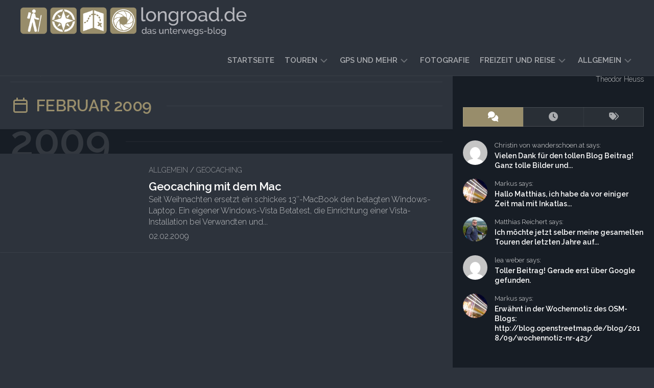

--- FILE ---
content_type: text/html; charset=UTF-8
request_url: https://www.longroad.de/2009/02
body_size: 14625
content:
<!DOCTYPE html> 
<html class="no-js" lang="de">

<head>
	<meta charset="UTF-8">
	<meta name="viewport" content="width=device-width, initial-scale=1.0">
	<link rel="profile" href="https://gmpg.org/xfn/11">
		
	<title>Februar 2009 &#8211; longroad.de</title>
<meta name='robots' content='max-image-preview:large' />
<script>document.documentElement.className = document.documentElement.className.replace("no-js","js");</script>
<link rel='dns-prefetch' href='//fonts.googleapis.com' />
<link rel='dns-prefetch' href='//use.fontawesome.com' />
<link rel="alternate" type="application/rss+xml" title="longroad.de &raquo; Feed" href="https://www.longroad.de/feed" />
<link rel="alternate" type="application/rss+xml" title="longroad.de &raquo; Kommentar-Feed" href="https://www.longroad.de/comments/feed" />
<style id='wp-img-auto-sizes-contain-inline-css' type='text/css'>
img:is([sizes=auto i],[sizes^="auto," i]){contain-intrinsic-size:3000px 1500px}
/*# sourceURL=wp-img-auto-sizes-contain-inline-css */
</style>
<style id='wp-emoji-styles-inline-css' type='text/css'>

	img.wp-smiley, img.emoji {
		display: inline !important;
		border: none !important;
		box-shadow: none !important;
		height: 1em !important;
		width: 1em !important;
		margin: 0 0.07em !important;
		vertical-align: -0.1em !important;
		background: none !important;
		padding: 0 !important;
	}
/*# sourceURL=wp-emoji-styles-inline-css */
</style>
<link rel='stylesheet' id='wp-block-library-css' href='https://www.longroad.de/wp-includes/css/dist/block-library/style.min.css?ver=6.9' type='text/css' media='all' />
<style id='global-styles-inline-css' type='text/css'>
:root{--wp--preset--aspect-ratio--square: 1;--wp--preset--aspect-ratio--4-3: 4/3;--wp--preset--aspect-ratio--3-4: 3/4;--wp--preset--aspect-ratio--3-2: 3/2;--wp--preset--aspect-ratio--2-3: 2/3;--wp--preset--aspect-ratio--16-9: 16/9;--wp--preset--aspect-ratio--9-16: 9/16;--wp--preset--color--black: #000000;--wp--preset--color--cyan-bluish-gray: #abb8c3;--wp--preset--color--white: #ffffff;--wp--preset--color--pale-pink: #f78da7;--wp--preset--color--vivid-red: #cf2e2e;--wp--preset--color--luminous-vivid-orange: #ff6900;--wp--preset--color--luminous-vivid-amber: #fcb900;--wp--preset--color--light-green-cyan: #7bdcb5;--wp--preset--color--vivid-green-cyan: #00d084;--wp--preset--color--pale-cyan-blue: #8ed1fc;--wp--preset--color--vivid-cyan-blue: #0693e3;--wp--preset--color--vivid-purple: #9b51e0;--wp--preset--gradient--vivid-cyan-blue-to-vivid-purple: linear-gradient(135deg,rgb(6,147,227) 0%,rgb(155,81,224) 100%);--wp--preset--gradient--light-green-cyan-to-vivid-green-cyan: linear-gradient(135deg,rgb(122,220,180) 0%,rgb(0,208,130) 100%);--wp--preset--gradient--luminous-vivid-amber-to-luminous-vivid-orange: linear-gradient(135deg,rgb(252,185,0) 0%,rgb(255,105,0) 100%);--wp--preset--gradient--luminous-vivid-orange-to-vivid-red: linear-gradient(135deg,rgb(255,105,0) 0%,rgb(207,46,46) 100%);--wp--preset--gradient--very-light-gray-to-cyan-bluish-gray: linear-gradient(135deg,rgb(238,238,238) 0%,rgb(169,184,195) 100%);--wp--preset--gradient--cool-to-warm-spectrum: linear-gradient(135deg,rgb(74,234,220) 0%,rgb(151,120,209) 20%,rgb(207,42,186) 40%,rgb(238,44,130) 60%,rgb(251,105,98) 80%,rgb(254,248,76) 100%);--wp--preset--gradient--blush-light-purple: linear-gradient(135deg,rgb(255,206,236) 0%,rgb(152,150,240) 100%);--wp--preset--gradient--blush-bordeaux: linear-gradient(135deg,rgb(254,205,165) 0%,rgb(254,45,45) 50%,rgb(107,0,62) 100%);--wp--preset--gradient--luminous-dusk: linear-gradient(135deg,rgb(255,203,112) 0%,rgb(199,81,192) 50%,rgb(65,88,208) 100%);--wp--preset--gradient--pale-ocean: linear-gradient(135deg,rgb(255,245,203) 0%,rgb(182,227,212) 50%,rgb(51,167,181) 100%);--wp--preset--gradient--electric-grass: linear-gradient(135deg,rgb(202,248,128) 0%,rgb(113,206,126) 100%);--wp--preset--gradient--midnight: linear-gradient(135deg,rgb(2,3,129) 0%,rgb(40,116,252) 100%);--wp--preset--font-size--small: 13px;--wp--preset--font-size--medium: 20px;--wp--preset--font-size--large: 36px;--wp--preset--font-size--x-large: 42px;--wp--preset--spacing--20: 0.44rem;--wp--preset--spacing--30: 0.67rem;--wp--preset--spacing--40: 1rem;--wp--preset--spacing--50: 1.5rem;--wp--preset--spacing--60: 2.25rem;--wp--preset--spacing--70: 3.38rem;--wp--preset--spacing--80: 5.06rem;--wp--preset--shadow--natural: 6px 6px 9px rgba(0, 0, 0, 0.2);--wp--preset--shadow--deep: 12px 12px 50px rgba(0, 0, 0, 0.4);--wp--preset--shadow--sharp: 6px 6px 0px rgba(0, 0, 0, 0.2);--wp--preset--shadow--outlined: 6px 6px 0px -3px rgb(255, 255, 255), 6px 6px rgb(0, 0, 0);--wp--preset--shadow--crisp: 6px 6px 0px rgb(0, 0, 0);}:where(.is-layout-flex){gap: 0.5em;}:where(.is-layout-grid){gap: 0.5em;}body .is-layout-flex{display: flex;}.is-layout-flex{flex-wrap: wrap;align-items: center;}.is-layout-flex > :is(*, div){margin: 0;}body .is-layout-grid{display: grid;}.is-layout-grid > :is(*, div){margin: 0;}:where(.wp-block-columns.is-layout-flex){gap: 2em;}:where(.wp-block-columns.is-layout-grid){gap: 2em;}:where(.wp-block-post-template.is-layout-flex){gap: 1.25em;}:where(.wp-block-post-template.is-layout-grid){gap: 1.25em;}.has-black-color{color: var(--wp--preset--color--black) !important;}.has-cyan-bluish-gray-color{color: var(--wp--preset--color--cyan-bluish-gray) !important;}.has-white-color{color: var(--wp--preset--color--white) !important;}.has-pale-pink-color{color: var(--wp--preset--color--pale-pink) !important;}.has-vivid-red-color{color: var(--wp--preset--color--vivid-red) !important;}.has-luminous-vivid-orange-color{color: var(--wp--preset--color--luminous-vivid-orange) !important;}.has-luminous-vivid-amber-color{color: var(--wp--preset--color--luminous-vivid-amber) !important;}.has-light-green-cyan-color{color: var(--wp--preset--color--light-green-cyan) !important;}.has-vivid-green-cyan-color{color: var(--wp--preset--color--vivid-green-cyan) !important;}.has-pale-cyan-blue-color{color: var(--wp--preset--color--pale-cyan-blue) !important;}.has-vivid-cyan-blue-color{color: var(--wp--preset--color--vivid-cyan-blue) !important;}.has-vivid-purple-color{color: var(--wp--preset--color--vivid-purple) !important;}.has-black-background-color{background-color: var(--wp--preset--color--black) !important;}.has-cyan-bluish-gray-background-color{background-color: var(--wp--preset--color--cyan-bluish-gray) !important;}.has-white-background-color{background-color: var(--wp--preset--color--white) !important;}.has-pale-pink-background-color{background-color: var(--wp--preset--color--pale-pink) !important;}.has-vivid-red-background-color{background-color: var(--wp--preset--color--vivid-red) !important;}.has-luminous-vivid-orange-background-color{background-color: var(--wp--preset--color--luminous-vivid-orange) !important;}.has-luminous-vivid-amber-background-color{background-color: var(--wp--preset--color--luminous-vivid-amber) !important;}.has-light-green-cyan-background-color{background-color: var(--wp--preset--color--light-green-cyan) !important;}.has-vivid-green-cyan-background-color{background-color: var(--wp--preset--color--vivid-green-cyan) !important;}.has-pale-cyan-blue-background-color{background-color: var(--wp--preset--color--pale-cyan-blue) !important;}.has-vivid-cyan-blue-background-color{background-color: var(--wp--preset--color--vivid-cyan-blue) !important;}.has-vivid-purple-background-color{background-color: var(--wp--preset--color--vivid-purple) !important;}.has-black-border-color{border-color: var(--wp--preset--color--black) !important;}.has-cyan-bluish-gray-border-color{border-color: var(--wp--preset--color--cyan-bluish-gray) !important;}.has-white-border-color{border-color: var(--wp--preset--color--white) !important;}.has-pale-pink-border-color{border-color: var(--wp--preset--color--pale-pink) !important;}.has-vivid-red-border-color{border-color: var(--wp--preset--color--vivid-red) !important;}.has-luminous-vivid-orange-border-color{border-color: var(--wp--preset--color--luminous-vivid-orange) !important;}.has-luminous-vivid-amber-border-color{border-color: var(--wp--preset--color--luminous-vivid-amber) !important;}.has-light-green-cyan-border-color{border-color: var(--wp--preset--color--light-green-cyan) !important;}.has-vivid-green-cyan-border-color{border-color: var(--wp--preset--color--vivid-green-cyan) !important;}.has-pale-cyan-blue-border-color{border-color: var(--wp--preset--color--pale-cyan-blue) !important;}.has-vivid-cyan-blue-border-color{border-color: var(--wp--preset--color--vivid-cyan-blue) !important;}.has-vivid-purple-border-color{border-color: var(--wp--preset--color--vivid-purple) !important;}.has-vivid-cyan-blue-to-vivid-purple-gradient-background{background: var(--wp--preset--gradient--vivid-cyan-blue-to-vivid-purple) !important;}.has-light-green-cyan-to-vivid-green-cyan-gradient-background{background: var(--wp--preset--gradient--light-green-cyan-to-vivid-green-cyan) !important;}.has-luminous-vivid-amber-to-luminous-vivid-orange-gradient-background{background: var(--wp--preset--gradient--luminous-vivid-amber-to-luminous-vivid-orange) !important;}.has-luminous-vivid-orange-to-vivid-red-gradient-background{background: var(--wp--preset--gradient--luminous-vivid-orange-to-vivid-red) !important;}.has-very-light-gray-to-cyan-bluish-gray-gradient-background{background: var(--wp--preset--gradient--very-light-gray-to-cyan-bluish-gray) !important;}.has-cool-to-warm-spectrum-gradient-background{background: var(--wp--preset--gradient--cool-to-warm-spectrum) !important;}.has-blush-light-purple-gradient-background{background: var(--wp--preset--gradient--blush-light-purple) !important;}.has-blush-bordeaux-gradient-background{background: var(--wp--preset--gradient--blush-bordeaux) !important;}.has-luminous-dusk-gradient-background{background: var(--wp--preset--gradient--luminous-dusk) !important;}.has-pale-ocean-gradient-background{background: var(--wp--preset--gradient--pale-ocean) !important;}.has-electric-grass-gradient-background{background: var(--wp--preset--gradient--electric-grass) !important;}.has-midnight-gradient-background{background: var(--wp--preset--gradient--midnight) !important;}.has-small-font-size{font-size: var(--wp--preset--font-size--small) !important;}.has-medium-font-size{font-size: var(--wp--preset--font-size--medium) !important;}.has-large-font-size{font-size: var(--wp--preset--font-size--large) !important;}.has-x-large-font-size{font-size: var(--wp--preset--font-size--x-large) !important;}
/*# sourceURL=global-styles-inline-css */
</style>

<style id='classic-theme-styles-inline-css' type='text/css'>
/*! This file is auto-generated */
.wp-block-button__link{color:#fff;background-color:#32373c;border-radius:9999px;box-shadow:none;text-decoration:none;padding:calc(.667em + 2px) calc(1.333em + 2px);font-size:1.125em}.wp-block-file__button{background:#32373c;color:#fff;text-decoration:none}
/*# sourceURL=/wp-includes/css/classic-themes.min.css */
</style>
<style id='font-awesome-svg-styles-default-inline-css' type='text/css'>
.svg-inline--fa {
  display: inline-block;
  height: 1em;
  overflow: visible;
  vertical-align: -.125em;
}
/*# sourceURL=font-awesome-svg-styles-default-inline-css */
</style>
<link rel='stylesheet' id='font-awesome-svg-styles-css' href='https://www.longroad.de/wp-content/uploads/font-awesome/v7.1.0/css/svg-with-js.css' type='text/css' media='all' />
<style id='font-awesome-svg-styles-inline-css' type='text/css'>
   .wp-block-font-awesome-icon svg::before,
   .wp-rich-text-font-awesome-icon svg::before {content: unset;}
/*# sourceURL=font-awesome-svg-styles-inline-css */
</style>
<link rel='stylesheet' id='contact-form-7-css' href='https://www.longroad.de/wp-content/plugins/contact-form-7/includes/css/styles.css?ver=6.1.4' type='text/css' media='all' />
<link rel='stylesheet' id='leaflet-css-css' href='https://www.longroad.de/wp-content/plugins/meow-lightbox/app/style.min.css?ver=1767637617' type='text/css' media='all' />
<link rel='stylesheet' id='wikipedia-preview-link-style-css' href='https://www.longroad.de/wp-content/plugins/wikipedia-preview/libs/wikipedia-preview-link.css?ver=1.17.0' type='text/css' media='all' />
<link rel='stylesheet' id='timelines-style-css' href='https://www.longroad.de/wp-content/themes/timelines/style.css?ver=6.9' type='text/css' media='all' />
<style id='timelines-style-inline-css' type='text/css'>
body { font-family: "Raleway", Arial, sans-serif; }

.main-header-single-meta .single-meta-comments,
#theme-toggle-btn:before,
.slick-featured .slick-posts-nav .slick-prev,
.slick-featured .slick-posts-nav .slick-next,
.slick-featured .slick-posts-nav .slick-prev:hover,
.slick-featured .slick-posts-nav .slick-next:hover,
.slick-featured .slick-posts-nav .slick-prev:focus,
.slick-featured .slick-posts-nav .slick-next:focus,
.card-comments,
.post-tags a:hover,
.alx-tabs-nav li.active a,
.commentlist li.bypostauthor > .comment-body:after,
.commentlist li.comment-author-admin > .comment-body:after,
.wp-pagenavi a:hover,
.wp-pagenavi a:active,
.wp-pagenavi span.current { background: #988d6b; }

.sticky-heading-alt,
.nav-menu:not(.mobile) li.current_page_item > span > a, 
.nav-menu:not(.mobile) li.current-menu-item > span > a, 
.nav-menu:not(.mobile) li.current-menu-ancestor > span > a, 
.nav-menu:not(.mobile) li.current-post-parent > span > a,
.sidebar .post-nav li a:hover i { color: #988d6b; }

.author-bio-image svg { stroke: #988d6b; }
				
.site-title a, .site-description { color: #blank; }

/*# sourceURL=timelines-style-inline-css */
</style>
<link rel='stylesheet' id='timelines-responsive-css' href='https://www.longroad.de/wp-content/themes/timelines/responsive.css?ver=6.9' type='text/css' media='all' />
<link rel='stylesheet' id='timelines-light-css' href='https://www.longroad.de/wp-content/themes/timelines/light.css?ver=6.9' type='text/css' media='all' />
<link rel='stylesheet' id='timelines-font-awesome-css' href='https://www.longroad.de/wp-content/themes/timelines/fonts/all.min.css?ver=6.9' type='text/css' media='all' />
<link rel='stylesheet' id='raleway-css' href='//fonts.googleapis.com/css?family=Raleway%3A400%2C300%2C600&#038;ver=6.9' type='text/css' media='all' />
<link rel='stylesheet' id='font-awesome-official-css' href='https://use.fontawesome.com/releases/v7.1.0/css/all.css' type='text/css' media='all' integrity="sha384-YgSbYtJcfPnMV/aJ0UdQk84ctht/ckX0MrfQwxOhw43RMBw2WSaDSMVh4gQwLdE4" crossorigin="anonymous" />
<link rel='stylesheet' id='font-awesome-official-v4shim-css' href='https://use.fontawesome.com/releases/v7.1.0/css/v4-shims.css' type='text/css' media='all' integrity="sha384-x7gY7KtJtebXMA+u0+29uPlUOz4p7j98RqgzQi1GfRXoi2lLDwinWvWfqWmlDB/i" crossorigin="anonymous" />
<script type="text/javascript" src="https://www.longroad.de/wp-includes/js/dist/hooks.min.js?ver=dd5603f07f9220ed27f1" id="wp-hooks-js"></script>
<script type="text/javascript" src="https://www.longroad.de/wp-includes/js/dist/i18n.min.js?ver=c26c3dc7bed366793375" id="wp-i18n-js"></script>
<script type="text/javascript" id="wp-i18n-js-after">
/* <![CDATA[ */
wp.i18n.setLocaleData( { 'text direction\u0004ltr': [ 'ltr' ] } );
//# sourceURL=wp-i18n-js-after
/* ]]> */
</script>
<script type="text/javascript" id="mwl-build-js-js-extra">
/* <![CDATA[ */
var mwl_settings = {"api_url":"https://www.longroad.de/wp-json/meow-lightbox/v1/","rest_nonce":"0ba6cd2cf4","plugin_url":"https://www.longroad.de/wp-content/plugins/meow-lightbox/app/","version":"1767637617","settings":{"rtf_slider_fix":false,"engine":"default","backdrop_opacity":85,"theme":"dark","flat_orientation":"below","orientation":"auto","selector":".entry-content, .gallery, .mgl-gallery, .wp-block-gallery,.wp-block-image","selector_ahead":false,"deep_linking":false,"deep_linking_slug":"mwl","rendering_delay":300,"skip_dynamic_fetch":false,"include_orphans":false,"js_logs":false,"social_sharing":false,"social_sharing_facebook":true,"social_sharing_twitter":true,"social_sharing_pinterest":true,"separate_galleries":false,"disable_arrows_on_mobile":false,"animation_toggle":"none","animation_speed":"normal","low_res_placeholder":false,"wordpress_big_image":false,"right_click_protection":true,"magnification":true,"full_screen":true,"anti_selector":".blog, .archive, .emoji, .attachment-post-image, .no-lightbox","preloading":false,"download_link":false,"caption_source":"caption","caption_ellipsis":true,"exif":{"title":true,"caption":true,"camera":true,"lens":true,"date":false,"date_timezone":false,"shutter_speed":true,"aperture":true,"focal_length":true,"copyright":false,"author":false,"iso":true,"keywords":false,"metadata_toggle":false,"metadata_toggle_start_hidden":false},"slideshow":{"enabled":false,"timer":3000},"map":{"enabled":false}}};
//# sourceURL=mwl-build-js-js-extra
/* ]]> */
</script>
<script type="text/javascript" src="https://www.longroad.de/wp-content/plugins/meow-lightbox/app/lightbox.js?ver=1767637617" id="mwl-build-js-js"></script>
<script type="text/javascript" src="https://www.longroad.de/wp-includes/js/jquery/jquery.min.js?ver=3.7.1" id="jquery-core-js"></script>
<script type="text/javascript" src="https://www.longroad.de/wp-includes/js/jquery/jquery-migrate.min.js?ver=3.4.1" id="jquery-migrate-js"></script>
<script type="text/javascript" src="https://www.longroad.de/wp-content/themes/timelines/js/slick.min.js?ver=6.9" id="timelines-slick-js"></script>
<link rel="https://api.w.org/" href="https://www.longroad.de/wp-json/" /><link rel="EditURI" type="application/rsd+xml" title="RSD" href="https://www.longroad.de/xmlrpc.php?rsd" />
<meta name="generator" content="WordPress 6.9" />
<link rel="me" href="https://hessen.social/@longroad" />
<style>.removed_link, a.removed_link {
	text-decoration: line-through;
}</style><link rel="icon" href="https://www.longroad.de/wp-content/uploads/2015/08/cropped-longroad-icon2015-160x160.png" sizes="32x32" />
<link rel="icon" href="https://www.longroad.de/wp-content/uploads/2015/08/cropped-longroad-icon2015-300x300.png" sizes="192x192" />
<link rel="apple-touch-icon" href="https://www.longroad.de/wp-content/uploads/2015/08/cropped-longroad-icon2015-300x300.png" />
<meta name="msapplication-TileImage" content="https://www.longroad.de/wp-content/uploads/2015/08/cropped-longroad-icon2015-300x300.png" />
<style id="kirki-inline-styles"></style></head>

<body class="archive date wp-custom-logo wp-embed-responsive wp-theme-timelines boxed featured-fade logged-out">

	<script>
		document.body.classList.add(localStorage.getItem('theme') || 'dark');
	</script>


<a class="skip-link screen-reader-text" href="#page">Skip to content</a>

<div id="wrapper">
	
	<header id="header" class="nav-menu-dropdown-left">
	
		<div class="group">
			<p class="site-title"><a href="https://www.longroad.de/" rel="home"><img src="https://www.longroad.de/wp-content/uploads/2015/08/longroad-logo20151.png" alt="longroad.de"></a></p>
						
							<div id="wrap-nav-header" class="wrap-nav">
							<nav id="nav-header-nav" class="main-navigation nav-menu">
			<button class="menu-toggle" aria-controls="primary-menu" aria-expanded="false">
				<span class="screen-reader-text">Expand Menu</span><div class="menu-toggle-icon"><span></span><span></span><span></span></div>			</button>
			<div class="menu-hauptmenue-container"><ul id="nav-header" class="menu"><li id="menu-item-3303" class="menu-item menu-item-type-custom menu-item-object-custom menu-item-home menu-item-3303"><span class="menu-item-wrapper"><a href="https://www.longroad.de/">Startseite</a></span></li>
<li id="menu-item-2206" class="menu-item menu-item-type-taxonomy menu-item-object-category menu-item-has-children menu-item-2206"><span class="menu-item-wrapper has-arrow"><a href="https://www.longroad.de/category/touren">Touren</a><button onClick="alxMediaMenu.toggleItem(this)"><span class="screen-reader-text">Toggle Child Menu</span><svg class="svg-icon" aria-hidden="true" role="img" focusable="false" xmlns="http://www.w3.org/2000/svg" width="14" height="8" viewBox="0 0 20 12"><polygon fill="" fill-rule="evenodd" points="1319.899 365.778 1327.678 358 1329.799 360.121 1319.899 370.021 1310 360.121 1312.121 358" transform="translate(-1310 -358)"></polygon></svg></button></span>
<ul class="sub-menu">
	<li id="menu-item-2207" class="menu-item menu-item-type-taxonomy menu-item-object-category menu-item-2207"><span class="menu-item-wrapper"><a href="https://www.longroad.de/category/touren/wandern">Wandern</a></span></li>
	<li id="menu-item-2208" class="menu-item menu-item-type-taxonomy menu-item-object-category menu-item-2208"><span class="menu-item-wrapper"><a href="https://www.longroad.de/category/touren/fahrradfahren">Fahrradfahren</a></span></li>
</ul>
</li>
<li id="menu-item-5504" class="menu-item menu-item-type-taxonomy menu-item-object-category menu-item-has-children menu-item-5504"><span class="menu-item-wrapper has-arrow"><a href="https://www.longroad.de/category/gps-und-mehr">GPS und mehr</a><button onClick="alxMediaMenu.toggleItem(this)"><span class="screen-reader-text">Toggle Child Menu</span><svg class="svg-icon" aria-hidden="true" role="img" focusable="false" xmlns="http://www.w3.org/2000/svg" width="14" height="8" viewBox="0 0 20 12"><polygon fill="" fill-rule="evenodd" points="1319.899 365.778 1327.678 358 1329.799 360.121 1319.899 370.021 1310 360.121 1312.121 358" transform="translate(-1310 -358)"></polygon></svg></button></span>
<ul class="sub-menu">
	<li id="menu-item-5505" class="menu-item menu-item-type-taxonomy menu-item-object-category menu-item-5505"><span class="menu-item-wrapper"><a href="https://www.longroad.de/category/gps-und-mehr/karten-und-wege">Karten und Wege</a></span></li>
	<li id="menu-item-2203" class="menu-item menu-item-type-taxonomy menu-item-object-category menu-item-2203"><span class="menu-item-wrapper"><a href="https://www.longroad.de/category/gps-und-mehr/geocaching">Geocaching</a></span></li>
</ul>
</li>
<li id="menu-item-2940" class="menu-item menu-item-type-taxonomy menu-item-object-category menu-item-2940"><span class="menu-item-wrapper"><a href="https://www.longroad.de/category/fotografie">Fotografie</a></span></li>
<li id="menu-item-6185" class="menu-item menu-item-type-taxonomy menu-item-object-category menu-item-has-children menu-item-6185"><span class="menu-item-wrapper has-arrow"><a href="https://www.longroad.de/category/freizeit-und-reise">Freizeit und Reise</a><button onClick="alxMediaMenu.toggleItem(this)"><span class="screen-reader-text">Toggle Child Menu</span><svg class="svg-icon" aria-hidden="true" role="img" focusable="false" xmlns="http://www.w3.org/2000/svg" width="14" height="8" viewBox="0 0 20 12"><polygon fill="" fill-rule="evenodd" points="1319.899 365.778 1327.678 358 1329.799 360.121 1319.899 370.021 1310 360.121 1312.121 358" transform="translate(-1310 -358)"></polygon></svg></button></span>
<ul class="sub-menu">
	<li id="menu-item-8814" class="menu-item menu-item-type-taxonomy menu-item-object-category menu-item-8814"><span class="menu-item-wrapper"><a href="https://www.longroad.de/category/freizeit-und-reise/camping">Camping und Vanlife</a></span></li>
	<li id="menu-item-2204" class="menu-item menu-item-type-taxonomy menu-item-object-category menu-item-2204"><span class="menu-item-wrapper"><a href="https://www.longroad.de/category/freizeit-und-reise/reiseberichte">Reiseberichte und Impressionen</a></span></li>
	<li id="menu-item-6186" class="menu-item menu-item-type-taxonomy menu-item-object-category menu-item-6186"><span class="menu-item-wrapper"><a href="https://www.longroad.de/category/freizeit-und-reise/freizeit-tipps">Freizeit-Tipps</a></span></li>
</ul>
</li>
<li id="menu-item-2700" class="menu-item menu-item-type-taxonomy menu-item-object-category menu-item-has-children menu-item-2700"><span class="menu-item-wrapper has-arrow"><a href="https://www.longroad.de/category/allgemein">Allgemein</a><button onClick="alxMediaMenu.toggleItem(this)"><span class="screen-reader-text">Toggle Child Menu</span><svg class="svg-icon" aria-hidden="true" role="img" focusable="false" xmlns="http://www.w3.org/2000/svg" width="14" height="8" viewBox="0 0 20 12"><polygon fill="" fill-rule="evenodd" points="1319.899 365.778 1327.678 358 1329.799 360.121 1319.899 370.021 1310 360.121 1312.121 358" transform="translate(-1310 -358)"></polygon></svg></button></span>
<ul class="sub-menu">
	<li id="menu-item-2702" class="menu-item menu-item-type-taxonomy menu-item-object-category menu-item-2702"><span class="menu-item-wrapper"><a href="https://www.longroad.de/category/allgemein/aktuell">Aktuell</a></span></li>
	<li id="menu-item-2701" class="menu-item menu-item-type-taxonomy menu-item-object-category menu-item-2701"><span class="menu-item-wrapper"><a href="https://www.longroad.de/category/allgemein/ausblick">Ausblick</a></span></li>
</ul>
</li>
</ul></div>		</nav>
						</div>
						
						
		</div>
		
	</header><!--/#header-->

	<div class="grid-container">
		
		
<div class="left-sidebar">
	<div class="left-sidebar-inner styled-scrollbars">
		<div class="left-sidebar-inner-pad">
			
			<div class="sidebar sidebar-content">
					
								
								
				<div id="alxposts-5" class="widget widget_alx_posts">
<h3>Mehr Wandertouren</h3>
	
	<ul class="alx-posts group thumbs-enabled">
				<li>

						<div class="post-item-thumbnail">
				<a href="https://www.longroad.de/2008/09/23/allgau-uber-die-gipfel-der-hornergruppe">
											<img width="440" height="293" src="https://www.longroad.de/wp-content/uploads/2008/10/2008_allgaeu_041.jpg" class="attachment-alx-medium size-alx-medium wp-post-image" alt="Wo geht&#039;s lang" decoding="async" fetchpriority="high" srcset="https://www.longroad.de/wp-content/uploads/2008/10/2008_allgaeu_041.jpg 2000w, https://www.longroad.de/wp-content/uploads/2008/10/2008_allgaeu_041-500x333.jpg 500w, https://www.longroad.de/wp-content/uploads/2008/10/2008_allgaeu_041-1024x682.jpg 1024w, https://www.longroad.de/wp-content/uploads/2008/10/2008_allgaeu_041-768x512.jpg 768w, https://www.longroad.de/wp-content/uploads/2008/10/2008_allgaeu_041-1536x1024.jpg 1536w" sizes="(max-width: 440px) 100vw, 440px" />																								</a>
			</div>
			
			<div class="post-item-inner group">
								<p class="post-item-title"><a href="https://www.longroad.de/2008/09/23/allgau-uber-die-gipfel-der-hornergruppe" rel="bookmark">Über die Gipfel der Hörnerkette</a></p>
				<p class="post-item-date">23.09.2008</p>			</div>

		</li>
				<li>

						<div class="post-item-thumbnail">
				<a href="https://www.longroad.de/2007/08/14/alternativen-zum-rheinsteig">
											<img width="195" height="293" src="https://www.longroad.de/wp-content/uploads/2014/08/2014-08-30_wandern-gebu__ck-wisper-005.jpg" class="attachment-alx-medium size-alx-medium wp-post-image" alt="Gebückwanderweg" decoding="async" srcset="https://www.longroad.de/wp-content/uploads/2014/08/2014-08-30_wandern-gebu__ck-wisper-005.jpg 667w, https://www.longroad.de/wp-content/uploads/2014/08/2014-08-30_wandern-gebu__ck-wisper-005-334x500.jpg 334w" sizes="(max-width: 195px) 100vw, 195px" />																								</a>
			</div>
			
			<div class="post-item-inner group">
								<p class="post-item-title"><a href="https://www.longroad.de/2007/08/14/alternativen-zum-rheinsteig" rel="bookmark">Alternativen zum Rheinsteig</a></p>
				<p class="post-item-date">14.08.2007</p>			</div>

		</li>
				<li>

						<div class="post-item-thumbnail">
				<a href="https://www.longroad.de/2008/04/28/inishmore">
											<img width="441" height="293" src="https://www.longroad.de/wp-content/uploads/2008/04/2007_Irland-2607.jpg" class="attachment-alx-medium size-alx-medium wp-post-image" alt="" decoding="async" srcset="https://www.longroad.de/wp-content/uploads/2008/04/2007_Irland-2607.jpg 2000w, https://www.longroad.de/wp-content/uploads/2008/04/2007_Irland-2607-500x333.jpg 500w, https://www.longroad.de/wp-content/uploads/2008/04/2007_Irland-2607-1024x681.jpg 1024w, https://www.longroad.de/wp-content/uploads/2008/04/2007_Irland-2607-768x511.jpg 768w, https://www.longroad.de/wp-content/uploads/2008/04/2007_Irland-2607-1536x1021.jpg 1536w" sizes="(max-width: 441px) 100vw, 441px" />																								</a>
			</div>
			
			<div class="post-item-inner group">
								<p class="post-item-title"><a href="https://www.longroad.de/2008/04/28/inishmore" rel="bookmark">Inishmore</a></p>
				<p class="post-item-date">28.04.2008</p>			</div>

		</li>
				<li>

						<div class="post-item-thumbnail">
				<a href="https://www.longroad.de/2011/04/05/7-tage-malerweg-tag-2-uber-die-bastei-nach-hohnstein">
											<img width="520" height="195" src="https://www.longroad.de/wp-content/uploads/2011/04/2010-09_malerweg-dresden_074-panorama.jpg" class="attachment-alx-medium size-alx-medium wp-post-image" alt="Basteibrücke II" decoding="async" srcset="https://www.longroad.de/wp-content/uploads/2011/04/2010-09_malerweg-dresden_074-panorama.jpg 2000w, https://www.longroad.de/wp-content/uploads/2011/04/2010-09_malerweg-dresden_074-panorama-500x187.jpg 500w, https://www.longroad.de/wp-content/uploads/2011/04/2010-09_malerweg-dresden_074-panorama-1024x383.jpg 1024w, https://www.longroad.de/wp-content/uploads/2011/04/2010-09_malerweg-dresden_074-panorama-768x288.jpg 768w, https://www.longroad.de/wp-content/uploads/2011/04/2010-09_malerweg-dresden_074-panorama-1536x575.jpg 1536w" sizes="(max-width: 520px) 100vw, 520px" />																								</a>
			</div>
			
			<div class="post-item-inner group">
								<p class="post-item-title"><a href="https://www.longroad.de/2011/04/05/7-tage-malerweg-tag-2-uber-die-bastei-nach-hohnstein" rel="bookmark">7 Tage Malerweg&#8230; – Tag 2: Über die Bastei nach Hohnstein</a></p>
				<p class="post-item-date">05.04.2011</p>			</div>

		</li>
					</ul><!--/.alx-posts-->

</div>
				
			</div><!--/.sidebar-content-->

		</div>
	</div>
</div>		
		<div class="subgrid-container">
			<div class="main-header">
				
					
				
								
									

								
								
			</div>
			<div class="main-container" id="page">
<div class="main-content">
	
	<div class="subheader group">

			<div class="search-trap-focus">
			<button class="toggle-search" data-target=".search-trap-focus">
				<svg class="svg-icon" id="svg-search" aria-hidden="true" role="img" focusable="false" xmlns="http://www.w3.org/2000/svg" width="23" height="23" viewBox="0 0 23 23"><path d="M38.710696,48.0601792 L43,52.3494831 L41.3494831,54 L37.0601792,49.710696 C35.2632422,51.1481185 32.9839107,52.0076499 30.5038249,52.0076499 C24.7027226,52.0076499 20,47.3049272 20,41.5038249 C20,35.7027226 24.7027226,31 30.5038249,31 C36.3049272,31 41.0076499,35.7027226 41.0076499,41.5038249 C41.0076499,43.9839107 40.1481185,46.2632422 38.710696,48.0601792 Z M36.3875844,47.1716785 C37.8030221,45.7026647 38.6734666,43.7048964 38.6734666,41.5038249 C38.6734666,36.9918565 35.0157934,33.3341833 30.5038249,33.3341833 C25.9918565,33.3341833 22.3341833,36.9918565 22.3341833,41.5038249 C22.3341833,46.0157934 25.9918565,49.6734666 30.5038249,49.6734666 C32.7048964,49.6734666 34.7026647,48.8030221 36.1716785,47.3875844 C36.2023931,47.347638 36.2360451,47.3092237 36.2726343,47.2726343 C36.3092237,47.2360451 36.347638,47.2023931 36.3875844,47.1716785 Z" transform="translate(-20 -31)"></path></svg>
				<svg class="svg-icon" id="svg-close" aria-hidden="true" role="img" focusable="false" xmlns="http://www.w3.org/2000/svg" width="23" height="23" viewBox="0 0 16 16"><polygon fill="" fill-rule="evenodd" points="6.852 7.649 .399 1.195 1.445 .149 7.899 6.602 14.352 .149 15.399 1.195 8.945 7.649 15.399 14.102 14.352 15.149 7.899 8.695 1.445 15.149 .399 14.102"></polygon></svg>
			</button>
			<div class="search-expand">
				<div class="search-expand-inner">
					<form method="get" class="searchform themeform" action="https://www.longroad.de/">
	<div>
		<input type="text" class="search" name="s" onblur="if(this.value=='')this.value='To search type and hit enter';" onfocus="if(this.value=='To search type and hit enter')this.value='';" value="To search type and hit enter" />
	</div>
</form>				</div>
			</div>
		</div>
	
			<button id="theme-toggle">
			<i class="fas fa-sun"></i>
			<i class="fas fa-moon"></i>
			<span id="theme-toggle-btn"></span>
		</button>
	
			<ul class="social-links"><li><a rel="nofollow" class="social-tooltip" title="Instagram" href="https://www.instagram.com/longroad_de/" target="_blank"><i class="fab fa-instagram" ></i></a></li><li><a rel="nofollow" class="social-tooltip" title="Bluesky" href="https://bsky.app/profile/longroad-de.bsky.social" target="_blank"><i class="fab fa-bluesky" ></i></a></li><li><a rel="nofollow" class="social-tooltip" title="Pixelfed" href="https://pixelfed.social/longroad_de" target="_blank"><i class="fab fa-pixelfed" ></i></a></li></ul>	
</div>	
	<div class="stickywrap">
			<h1 class="sticky-heading sticky-heading-alt"><i class="far fa-calendar"></i>Februar 2009</h1>
		

		
	</div>
	
				
		<div class="stickywrap">
							</div><div class='stickywrap'><h3 class='sticky-heading'><a href='https://www.longroad.de/2009'>2009</a></h3>				<article id="post-819" class="article-card post-819 post type-post status-publish format-standard hentry category-allgemein category-geocaching tag-geocaching tag-mac tag-papierlos">
	<div class="list-card">
		<div class="list-card-wrap">
		
			<div class="list-card-left">
				<div class="list-card-image" style="background-image:url('https://www.longroad.de/wp-content/themes/timelines/img/thumb-medium.png');">
					<a class="list-card-link" href="https://www.longroad.de/2009/02/02/geocaching-mit-dem-mac"></a>
					
																		<a class="card-comments" href="https://www.longroad.de/2009/02/02/geocaching-mit-dem-mac#comments"><i class="far fa-comment-alt"></i><span>2</span></a>
																
				</div>
			</div>
			
			<div class="list-card-right">
			
				<div class="list-card-category"><a href="https://www.longroad.de/category/allgemein" rel="category tag">Allgemein</a> / <a href="https://www.longroad.de/category/gps-und-mehr/geocaching" rel="category tag">Geocaching</a></div>
				
				<h2 class="list-card-title">
					<a href="https://www.longroad.de/2009/02/02/geocaching-mit-dem-mac" rel="bookmark">Geocaching mit dem Mac</a>
				</h2>
				
									<div class="clear"></div>
					<div class="list-card-excerpt">
						<p>Seit Weihnachten ersetzt ein schickes 13&#8243;-MacBook den betagten Windows-Laptop. Ein eigener Windows-Vista Betatest, die Einrichtung einer Vista-Installation bei Verwandten und&#46;&#46;&#46;</p>
					</div>
								
				<div class="list-card-date">02.02.2009</div>
				
			</div>
			
		</div>
		
	</div>
</article>					</div>
		
		<nav class="pagination group">
				</nav><!--/.pagination-->
		
	
</div><!--/.main-content-->


<div class="right-sidebar styled-scrollbars">
	<aside class="right-sidebar-inner">
		<div class="right-sidebar-inner-pad">
		
			<div class="sidebar sidebar-content">

								
				<div id="custom_html-3" class="widget_text widget widget_custom_html"><div class="textwidget custom-html-widget"><blockquote><strong>Der Sinn des Reisens ist, an ein Ziel zu kommen, der Sinn des Wanderns, unterwegs zu sein.
</strong><p style="text-align: right;">Theodor Heuss</p>
</blockquote></div></div><div id="alxtabs-5" class="widget widget_alx_tabs">
<ul class="alx-tabs-nav group tab-count-3"><li class="alx-tab tab-comments"><a href="#tab-comments-5" title="Recent Comments"><i class="fas fa-comments"></i><span>Recent Comments</span></a></li><li class="alx-tab tab-recent"><a href="#tab-recent-5" title="Recent Posts"><i class="fas fa-clock"></i><span>Recent Posts</span></a></li><li class="alx-tab tab-tags"><a href="#tab-tags-5" title="Tags"><i class="fas fa-tags"></i><span>Tags</span></a></li></ul>
	<div class="alx-tabs-container">


		
						
			<ul id="tab-recent-5" class="alx-tab group thumbs-enabled">
								<li>

										<div class="tab-item-thumbnail">
						<a href="https://www.longroad.de/2025/09/25/madeira-durch-den-lorbeer-urwald-ii-chao-dos-louros">
															<img width="133" height="200" src="https://www.longroad.de/wp-content/uploads/2025/09/DSC8325-scaled.jpeg" class="attachment-alx-small size-alx-small wp-post-image" alt="" decoding="async" loading="lazy" srcset="https://www.longroad.de/wp-content/uploads/2025/09/DSC8325-scaled.jpeg 1707w, https://www.longroad.de/wp-content/uploads/2025/09/DSC8325-333x500.jpeg 333w, https://www.longroad.de/wp-content/uploads/2025/09/DSC8325-683x1024.jpeg 683w, https://www.longroad.de/wp-content/uploads/2025/09/DSC8325-768x1152.jpeg 768w, https://www.longroad.de/wp-content/uploads/2025/09/DSC8325-1024x1536.jpeg 1024w, https://www.longroad.de/wp-content/uploads/2025/09/DSC8325-1365x2048.jpeg 1365w" sizes="auto, (max-width: 133px) 100vw, 133px" />																																		</a>
					</div>
					
					<div class="tab-item-inner group">
						<p class="tab-item-category"><a href="https://www.longroad.de/category/touren/wandern" rel="category tag">Wandern</a></p>						<p class="tab-item-title"><a href="https://www.longroad.de/2025/09/25/madeira-durch-den-lorbeer-urwald-ii-chao-dos-louros" rel="bookmark">Madeira: Durch den Lorbeer-Urwald II Chão dos Louros</a></p>
						<p class="tab-item-date">25.09.2025</p>					</div>

				</li>
								<li>

										<div class="tab-item-thumbnail">
						<a href="https://www.longroad.de/2022/10/02/wandern-im-vinschgau-meraner-hoehenweg-und-via-monachorum">
															<img width="200" height="133" src="https://www.longroad.de/wp-content/uploads/2020/09/2020-09_suedtirol-151.jpg" class="attachment-alx-small size-alx-small wp-post-image" alt="" decoding="async" loading="lazy" srcset="https://www.longroad.de/wp-content/uploads/2020/09/2020-09_suedtirol-151.jpg 2000w, https://www.longroad.de/wp-content/uploads/2020/09/2020-09_suedtirol-151-500x333.jpg 500w, https://www.longroad.de/wp-content/uploads/2020/09/2020-09_suedtirol-151-1024x682.jpg 1024w, https://www.longroad.de/wp-content/uploads/2020/09/2020-09_suedtirol-151-768x512.jpg 768w, https://www.longroad.de/wp-content/uploads/2020/09/2020-09_suedtirol-151-1536x1024.jpg 1536w" sizes="auto, (max-width: 200px) 100vw, 200px" />																																		</a>
					</div>
					
					<div class="tab-item-inner group">
						<p class="tab-item-category"><a href="https://www.longroad.de/category/touren/wandern" rel="category tag">Wandern</a></p>						<p class="tab-item-title"><a href="https://www.longroad.de/2022/10/02/wandern-im-vinschgau-meraner-hoehenweg-und-via-monachorum" rel="bookmark">Wandern im Vinschgau: Meraner Höhenweg und Via Monachorum</a></p>
						<p class="tab-item-date">02.10.2022</p>					</div>

				</li>
								<li>

										<div class="tab-item-thumbnail">
						<a href="https://www.longroad.de/2022/09/25/wisper-trails-das-setzt-dem-ganzen-das-kroenchen-auf">
															<img width="200" height="133" src="https://www.longroad.de/wp-content/uploads/2021/03/2020-12-13_wisptertaler-kroenchen-010.jpg" class="attachment-alx-small size-alx-small wp-post-image" alt="" decoding="async" loading="lazy" srcset="https://www.longroad.de/wp-content/uploads/2021/03/2020-12-13_wisptertaler-kroenchen-010.jpg 2000w, https://www.longroad.de/wp-content/uploads/2021/03/2020-12-13_wisptertaler-kroenchen-010-500x333.jpg 500w, https://www.longroad.de/wp-content/uploads/2021/03/2020-12-13_wisptertaler-kroenchen-010-1024x682.jpg 1024w, https://www.longroad.de/wp-content/uploads/2021/03/2020-12-13_wisptertaler-kroenchen-010-768x512.jpg 768w, https://www.longroad.de/wp-content/uploads/2021/03/2020-12-13_wisptertaler-kroenchen-010-1536x1024.jpg 1536w" sizes="auto, (max-width: 200px) 100vw, 200px" />																																		</a>
					</div>
					
					<div class="tab-item-inner group">
						<p class="tab-item-category"><a href="https://www.longroad.de/category/touren/wandern" rel="category tag">Wandern</a></p>						<p class="tab-item-title"><a href="https://www.longroad.de/2022/09/25/wisper-trails-das-setzt-dem-ganzen-das-kroenchen-auf" rel="bookmark">Wisper-Trails: Das setzt dem ganzen das Krönchen auf</a></p>
						<p class="tab-item-date">25.09.2022</p>					</div>

				</li>
								<li>

										<div class="tab-item-thumbnail">
						<a href="https://www.longroad.de/2022/09/18/wandern-im-vinschgau-rund-um-den-vernagt-stausee">
															<img width="200" height="133" src="https://www.longroad.de/wp-content/uploads/2020/09/2020-09_suedtirol-097.jpg" class="attachment-alx-small size-alx-small wp-post-image" alt="" decoding="async" loading="lazy" srcset="https://www.longroad.de/wp-content/uploads/2020/09/2020-09_suedtirol-097.jpg 2000w, https://www.longroad.de/wp-content/uploads/2020/09/2020-09_suedtirol-097-500x333.jpg 500w, https://www.longroad.de/wp-content/uploads/2020/09/2020-09_suedtirol-097-1024x682.jpg 1024w, https://www.longroad.de/wp-content/uploads/2020/09/2020-09_suedtirol-097-768x512.jpg 768w, https://www.longroad.de/wp-content/uploads/2020/09/2020-09_suedtirol-097-1536x1024.jpg 1536w" sizes="auto, (max-width: 200px) 100vw, 200px" />																																		</a>
					</div>
					
					<div class="tab-item-inner group">
						<p class="tab-item-category"><a href="https://www.longroad.de/category/touren/wandern" rel="category tag">Wandern</a></p>						<p class="tab-item-title"><a href="https://www.longroad.de/2022/09/18/wandern-im-vinschgau-rund-um-den-vernagt-stausee" rel="bookmark">Wandern im Vinschgau: Rund um den Vernagt-Stausee</a></p>
						<p class="tab-item-date">18.09.2022</p>					</div>

				</li>
								<li>

										<div class="tab-item-thumbnail">
						<a href="https://www.longroad.de/2022/09/11/zu-gast-bei-oetzi-und-den-schafen-wanderurlaub-im-schnalstal">
															<img width="200" height="133" src="https://www.longroad.de/wp-content/uploads/2020/09/2020-09_suedtirol-234.jpg" class="attachment-alx-small size-alx-small wp-post-image" alt="" decoding="async" loading="lazy" srcset="https://www.longroad.de/wp-content/uploads/2020/09/2020-09_suedtirol-234.jpg 2000w, https://www.longroad.de/wp-content/uploads/2020/09/2020-09_suedtirol-234-500x333.jpg 500w, https://www.longroad.de/wp-content/uploads/2020/09/2020-09_suedtirol-234-1024x682.jpg 1024w, https://www.longroad.de/wp-content/uploads/2020/09/2020-09_suedtirol-234-768x512.jpg 768w, https://www.longroad.de/wp-content/uploads/2020/09/2020-09_suedtirol-234-1536x1024.jpg 1536w" sizes="auto, (max-width: 200px) 100vw, 200px" />																																		</a>
					</div>
					
					<div class="tab-item-inner group">
						<p class="tab-item-category"><a href="https://www.longroad.de/category/featured" rel="category tag">Featured</a> / <a href="https://www.longroad.de/category/freizeit-und-reise/reiseberichte" rel="category tag">Reiseberichte und Impressionen</a></p>						<p class="tab-item-title"><a href="https://www.longroad.de/2022/09/11/zu-gast-bei-oetzi-und-den-schafen-wanderurlaub-im-schnalstal" rel="bookmark">Zu Gast bei Ötzi und den Schafen &#8211; Wanderurlaub im Schnalstal</a></p>
						<p class="tab-item-date">11.09.2022</p>					</div>

				</li>
											</ul><!--/.alx-tab-->

		

		

		
			
			<ul id="tab-comments-5" class="alx-tab group avatars-enabled">
								<li>

												<div class="tab-item-avatar">
							<a href="https://www.longroad.de/2014/06/01/wandern-in-suedtirol-durch-die-rastenbachklamm/comment-page-1#comment-3444">
								<img alt='' src='https://secure.gravatar.com/avatar/ede0e20f200ee17aafcd0c26214dcc641a039aea01a228e2bef58528e89d5297?s=96&#038;d=mm&#038;r=g' srcset='https://secure.gravatar.com/avatar/ede0e20f200ee17aafcd0c26214dcc641a039aea01a228e2bef58528e89d5297?s=192&#038;d=mm&#038;r=g 2x' class='avatar avatar-96 photo' height='96' width='96' loading='lazy' decoding='async'/>							</a>
						</div>
						
						<div class="tab-item-inner group">
														<div class="tab-item-name">Christin von wanderschoen.at says:</div>
							<div class="tab-item-comment"><a href="https://www.longroad.de/2014/06/01/wandern-in-suedtirol-durch-die-rastenbachklamm/comment-page-1#comment-3444">Vielen Dank für den tollen Blog Beitrag! Ganz tolle Bilder und...</a></div>

						</div>

				</li>
								<li>

												<div class="tab-item-avatar">
							<a href="https://www.longroad.de/2015/08/31/wegzeichen-ii-wandern-mit-openstreetmap-karten/comment-page-1#comment-3426">
								<img alt='' src='https://secure.gravatar.com/avatar/10a7ba6c0cd198feffaab650296371dba712c609f37023cb5ae7367589f5f375?s=96&#038;d=mm&#038;r=g' srcset='https://secure.gravatar.com/avatar/10a7ba6c0cd198feffaab650296371dba712c609f37023cb5ae7367589f5f375?s=192&#038;d=mm&#038;r=g 2x' class='avatar avatar-96 photo' height='96' width='96' loading='lazy' decoding='async'/>							</a>
						</div>
						
						<div class="tab-item-inner group">
														<div class="tab-item-name">Markus says:</div>
							<div class="tab-item-comment"><a href="https://www.longroad.de/2015/08/31/wegzeichen-ii-wandern-mit-openstreetmap-karten/comment-page-1#comment-3426">Hallo Matthias, ich habe da vor einiger Zeit mal mit Inkatlas...</a></div>

						</div>

				</li>
								<li>

												<div class="tab-item-avatar">
							<a href="https://www.longroad.de/2015/08/31/wegzeichen-ii-wandern-mit-openstreetmap-karten/comment-page-1#comment-3425">
								<img alt='' src='https://secure.gravatar.com/avatar/068ccc536d8490f5d823fa1c9b99a0efb2df44b49192bef3dc081bc514d8fab4?s=96&#038;d=mm&#038;r=g' srcset='https://secure.gravatar.com/avatar/068ccc536d8490f5d823fa1c9b99a0efb2df44b49192bef3dc081bc514d8fab4?s=192&#038;d=mm&#038;r=g 2x' class='avatar avatar-96 photo' height='96' width='96' loading='lazy' decoding='async'/>							</a>
						</div>
						
						<div class="tab-item-inner group">
														<div class="tab-item-name">Matthias Reichert says:</div>
							<div class="tab-item-comment"><a href="https://www.longroad.de/2015/08/31/wegzeichen-ii-wandern-mit-openstreetmap-karten/comment-page-1#comment-3425">Ich möchte jetzt selber meine gesamelten Touren der letzten Jahre auf...</a></div>

						</div>

				</li>
								<li>

												<div class="tab-item-avatar">
							<a href="https://www.longroad.de/2011/09/26/durch-den-taunus-groser-feldberg-kleiner-feldberg-und-altkonig/comment-page-1#comment-3421">
								<img alt='' src='https://secure.gravatar.com/avatar/30e263d2acbf14c8ff1b639b45c94e56ceab02a484ef95c9add42703cb4ec98f?s=96&#038;d=mm&#038;r=g' srcset='https://secure.gravatar.com/avatar/30e263d2acbf14c8ff1b639b45c94e56ceab02a484ef95c9add42703cb4ec98f?s=192&#038;d=mm&#038;r=g 2x' class='avatar avatar-96 photo' height='96' width='96' loading='lazy' decoding='async'/>							</a>
						</div>
						
						<div class="tab-item-inner group">
														<div class="tab-item-name">lea weber says:</div>
							<div class="tab-item-comment"><a href="https://www.longroad.de/2011/09/26/durch-den-taunus-groser-feldberg-kleiner-feldberg-und-altkonig/comment-page-1#comment-3421">Toller Beitrag! Gerade erst über Google gefunden.</a></div>

						</div>

				</li>
								<li>

												<div class="tab-item-avatar">
							<a href="https://www.longroad.de/2018/08/25/wegzeichen-iv-der-kreis-schliesst-sich-aus-digital-wird-papier/comment-page-1#comment-3418">
								<img alt='' src='https://secure.gravatar.com/avatar/10a7ba6c0cd198feffaab650296371dba712c609f37023cb5ae7367589f5f375?s=96&#038;d=mm&#038;r=g' srcset='https://secure.gravatar.com/avatar/10a7ba6c0cd198feffaab650296371dba712c609f37023cb5ae7367589f5f375?s=192&#038;d=mm&#038;r=g 2x' class='avatar avatar-96 photo' height='96' width='96' loading='lazy' decoding='async'/>							</a>
						</div>
						
						<div class="tab-item-inner group">
														<div class="tab-item-name">Markus says:</div>
							<div class="tab-item-comment"><a href="https://www.longroad.de/2018/08/25/wegzeichen-iv-der-kreis-schliesst-sich-aus-digital-wird-papier/comment-page-1#comment-3418">Erwähnt in der Wochennotiz des OSM-Blogs: http://blog.openstreetmap.de/blog/2018/09/wochennotiz-nr-423/</a></div>

						</div>

				</li>
							</ul><!--/.alx-tab-->

		
		
			<ul id="tab-tags-5" class="alx-tab group">
				<li>
					<a href="https://www.longroad.de/tag/aktuell" class="tag-cloud-link tag-link-686 tag-link-position-1" style="font-size: 8pt;" aria-label="Aktuell (6 Einträge)">Aktuell</a>
<a href="https://www.longroad.de/tag/allgau" class="tag-cloud-link tag-link-676 tag-link-position-2" style="font-size: 12.152542372881pt;" aria-label="Allgäu (15 Einträge)">Allgäu</a>
<a href="https://www.longroad.de/tag/alpen" class="tag-cloud-link tag-link-677 tag-link-position-3" style="font-size: 14.28813559322pt;" aria-label="Alpen (23 Einträge)">Alpen</a>
<a href="https://www.longroad.de/tag/berge" class="tag-cloud-link tag-link-673 tag-link-position-4" style="font-size: 12.864406779661pt;" aria-label="Berge (17 Einträge)">Berge</a>
<a href="https://www.longroad.de/tag/bulli" class="tag-cloud-link tag-link-728 tag-link-position-5" style="font-size: 8pt;" aria-label="Bulli (6 Einträge)">Bulli</a>
<a href="https://www.longroad.de/tag/california" class="tag-cloud-link tag-link-729 tag-link-position-6" style="font-size: 8pt;" aria-label="California (6 Einträge)">California</a>
<a href="https://www.longroad.de/tag/eigenheim" class="tag-cloud-link tag-link-75 tag-link-position-7" style="font-size: 8pt;" aria-label="Eigenheim (6 Einträge)">Eigenheim</a>
<a href="https://www.longroad.de/tag/eltville" class="tag-cloud-link tag-link-671 tag-link-position-8" style="font-size: 13.813559322034pt;" aria-label="Eltville (21 Einträge)">Eltville</a>
<a href="https://www.longroad.de/tag/empfehlenswert" class="tag-cloud-link tag-link-34 tag-link-position-9" style="font-size: 16.423728813559pt;" aria-label="Empfehlenswert (35 Einträge)">Empfehlenswert</a>
<a href="https://www.longroad.de/tag/fahrradfahren" class="tag-cloud-link tag-link-675 tag-link-position-10" style="font-size: 9.7796610169492pt;" aria-label="Fahrradfahren (9 Einträge)">Fahrradfahren</a>
<a href="https://www.longroad.de/tag/featured" class="tag-cloud-link tag-link-478 tag-link-position-11" style="font-size: 9.1864406779661pt;" aria-label="featured (8 Einträge)">featured</a>
<a href="https://www.longroad.de/tag/fotografierenswert" class="tag-cloud-link tag-link-36 tag-link-position-12" style="font-size: 14.525423728814pt;" aria-label="Fotografierenswert (24 Einträge)">Fotografierenswert</a>
<a href="https://www.longroad.de/tag/fundstuck" class="tag-cloud-link tag-link-45 tag-link-position-13" style="font-size: 12.152542372881pt;" aria-label="Fundstück (15 Einträge)">Fundstück</a>
<a href="https://www.longroad.de/tag/geocaching" class="tag-cloud-link tag-link-664 tag-link-position-14" style="font-size: 21.050847457627pt;" aria-label="Geocaching (89 Einträge)">Geocaching</a>
<a href="https://www.longroad.de/tag/geocaching-blogs" class="tag-cloud-link tag-link-670 tag-link-position-15" style="font-size: 9.1864406779661pt;" aria-label="Geocaching-Blogs (8 Einträge)">Geocaching-Blogs</a>
<a href="https://www.longroad.de/tag/gps" class="tag-cloud-link tag-link-16 tag-link-position-16" style="font-size: 10.254237288136pt;" aria-label="GPS (10 Einträge)">GPS</a>
<a href="https://www.longroad.de/tag/hauptstadte-europas" class="tag-cloud-link tag-link-52 tag-link-position-17" style="font-size: 11.559322033898pt;" aria-label="Hauptstädte Europas (13 Einträge)">Hauptstädte Europas</a>
<a href="https://www.longroad.de/tag/heimspiel" class="tag-cloud-link tag-link-1364 tag-link-position-18" style="font-size: 13.813559322034pt;" aria-label="Heimspiel (21 Einträge)">Heimspiel</a>
<a href="https://www.longroad.de/tag/horenswert" class="tag-cloud-link tag-link-32 tag-link-position-19" style="font-size: 10.254237288136pt;" aria-label="Hörenswert (10 Einträge)">Hörenswert</a>
<a href="https://www.longroad.de/tag/in-eigener-sache" class="tag-cloud-link tag-link-285 tag-link-position-20" style="font-size: 8.5932203389831pt;" aria-label="In eigener Sache (7 Einträge)">In eigener Sache</a>
<a href="https://www.longroad.de/tag/irland" class="tag-cloud-link tag-link-11 tag-link-position-21" style="font-size: 9.7796610169492pt;" aria-label="Irland (9 Einträge)">Irland</a>
<a href="https://www.longroad.de/tag/la-palma" class="tag-cloud-link tag-link-687 tag-link-position-22" style="font-size: 10.254237288136pt;" aria-label="La Palma (10 Einträge)">La Palma</a>
<a href="https://www.longroad.de/tag/lesenswert" class="tag-cloud-link tag-link-29 tag-link-position-23" style="font-size: 12.508474576271pt;" aria-label="Lesenswert (16 Einträge)">Lesenswert</a>
<a href="https://www.longroad.de/tag/making-of" class="tag-cloud-link tag-link-43 tag-link-position-24" style="font-size: 9.1864406779661pt;" aria-label="Making of (8 Einträge)">Making of</a>
<a href="https://www.longroad.de/tag/malerweg" class="tag-cloud-link tag-link-683 tag-link-position-25" style="font-size: 10.254237288136pt;" aria-label="Malerweg (10 Einträge)">Malerweg</a>
<a href="https://www.longroad.de/tag/nachdenkenswert" class="tag-cloud-link tag-link-41 tag-link-position-26" style="font-size: 8pt;" aria-label="Nachdenkenswert (6 Einträge)">Nachdenkenswert</a>
<a href="https://www.longroad.de/tag/pearl-jam" class="tag-cloud-link tag-link-8 tag-link-position-27" style="font-size: 9.7796610169492pt;" aria-label="Pearl Jam (9 Einträge)">Pearl Jam</a>
<a href="https://www.longroad.de/tag/premiumwanderweg" class="tag-cloud-link tag-link-1365 tag-link-position-28" style="font-size: 12.508474576271pt;" aria-label="Premiumwanderweg (16 Einträge)">Premiumwanderweg</a>
<a href="https://www.longroad.de/tag/reif-fuer-die-insel" class="tag-cloud-link tag-link-718 tag-link-position-29" style="font-size: 14.050847457627pt;" aria-label="Reif für die Insel (22 Einträge)">Reif für die Insel</a>
<a href="https://www.longroad.de/tag/reiseberichte" class="tag-cloud-link tag-link-668 tag-link-position-30" style="font-size: 12.152542372881pt;" aria-label="Reiseberichte (15 Einträge)">Reiseberichte</a>
<a href="https://www.longroad.de/tag/reiseplanung" class="tag-cloud-link tag-link-10 tag-link-position-31" style="font-size: 11.915254237288pt;" aria-label="Reiseplanung (14 Einträge)">Reiseplanung</a>
<a href="https://www.longroad.de/tag/rheingau" class="tag-cloud-link tag-link-667 tag-link-position-32" style="font-size: 17.254237288136pt;" aria-label="Rheingau (42 Einträge)">Rheingau</a>
<a href="https://www.longroad.de/tag/rheingau-taunus" class="tag-cloud-link tag-link-65 tag-link-position-33" style="font-size: 11.915254237288pt;" aria-label="Rheingau-Taunus (14 Einträge)">Rheingau-Taunus</a>
<a href="https://www.longroad.de/tag/rheinsteig" class="tag-cloud-link tag-link-672 tag-link-position-34" style="font-size: 10.728813559322pt;" aria-label="Rheinsteig (11 Einträge)">Rheinsteig</a>
<a href="https://www.longroad.de/tag/sehenswert" class="tag-cloud-link tag-link-31 tag-link-position-35" style="font-size: 15.474576271186pt;" aria-label="Sehenswert (29 Einträge)">Sehenswert</a>
<a href="https://www.longroad.de/tag/sudtirol" class="tag-cloud-link tag-link-684 tag-link-position-36" style="font-size: 13.813559322034pt;" aria-label="Südtirol (21 Einträge)">Südtirol</a>
<a href="https://www.longroad.de/tag/taunus" class="tag-cloud-link tag-link-678 tag-link-position-37" style="font-size: 8.5932203389831pt;" aria-label="Taunus (7 Einträge)">Taunus</a>
<a href="https://www.longroad.de/tag/urlaub" class="tag-cloud-link tag-link-47 tag-link-position-38" style="font-size: 9.1864406779661pt;" aria-label="Urlaub (8 Einträge)">Urlaub</a>
<a href="https://www.longroad.de/tag/vanlife" class="tag-cloud-link tag-link-803 tag-link-position-39" style="font-size: 8pt;" aria-label="Vanlife (6 Einträge)">Vanlife</a>
<a href="https://www.longroad.de/tag/wald" class="tag-cloud-link tag-link-38 tag-link-position-40" style="font-size: 10.254237288136pt;" aria-label="Wald (10 Einträge)">Wald</a>
<a href="https://www.longroad.de/tag/wandern" class="tag-cloud-link tag-link-666 tag-link-position-41" style="font-size: 22pt;" aria-label="Wandern (105 Einträge)">Wandern</a>
<a href="https://www.longroad.de/tag/wanderwege" class="tag-cloud-link tag-link-710 tag-link-position-42" style="font-size: 10.254237288136pt;" aria-label="Wanderwege (10 Einträge)">Wanderwege</a>
<a href="https://www.longroad.de/tag/wegzeichen" class="tag-cloud-link tag-link-661 tag-link-position-43" style="font-size: 8pt;" aria-label="Wegzeichen (6 Einträge)">Wegzeichen</a>
<a href="https://www.longroad.de/tag/wiesbaden" class="tag-cloud-link tag-link-669 tag-link-position-44" style="font-size: 11.084745762712pt;" aria-label="Wiesbaden (12 Einträge)">Wiesbaden</a>
<a href="https://www.longroad.de/tag/wispertaunus" class="tag-cloud-link tag-link-719 tag-link-position-45" style="font-size: 10.254237288136pt;" aria-label="Wispertaunus (10 Einträge)">Wispertaunus</a>				</li>
			</ul><!--/.alx-tab-->

			</div>

</div>
				
			</div><!--/.sidebar-content-->
		
		</div>
	</aside><!--/.right-sidebar-inner-->
</div><!--/.right-sidebar-->
			</div><!--/.main-container-->
		</div><!--/.subgrid-container-->	
	</div><!--/.grid-container-->
	
	<footer id="footer">
	
					
				
		<div id="footer-widgets">
				
			<div class="pad group">
													
				<div class="footer-widget-1 grid one-third ">
					<div id="nav_menu-4" class="widget widget_nav_menu"><div class="menu-longroad-de-container"><ul id="menu-longroad-de" class="menu"><li id="menu-item-1379" class="menu-item menu-item-type-post_type menu-item-object-page menu-item-1379"><a href="https://www.longroad.de/ueberuns">Über uns</a></li>
<li id="menu-item-1381" class="menu-item menu-item-type-post_type menu-item-object-page menu-item-1381"><a href="https://www.longroad.de/touren">Mehr Touren</a></li>
<li id="menu-item-5745" class="menu-item menu-item-type-post_type menu-item-object-page menu-item-5745"><a href="https://www.longroad.de/kontakt">Kontakt</a></li>
<li id="menu-item-1382" class="menu-item menu-item-type-post_type menu-item-object-page menu-item-1382"><a href="https://www.longroad.de/impressum">Impressum &#038; Datenschutz</a></li>
</ul></div></div>				</div>
				
																														</div><!--/.pad-->

		</div><!--/#footer-widgets-->	
				
		<div id="footer-bottom">
			
			<a id="back-to-top" href="#"><i class="fas fa-angle-up"></i></a>
				
			<div class="pad group">
				
				<div class="grid one-full">
					
										
					<div id="copyright">
													<p>longroad.de &copy; 2026. All Rights Reserved.</p>
											</div><!--/#copyright-->
					
										<div id="credit">
						<p>Powered by <a href="https://wordpress.org" rel="nofollow">WordPress</a>. Theme by <a href="http://alx.media" rel="nofollow">Alx</a>.</p>
					</div><!--/#credit-->
										
											<ul class="social-links"><li><a rel="nofollow" class="social-tooltip" title="Instagram" href="https://www.instagram.com/longroad_de/" target="_blank"><i class="fab fa-instagram" ></i></a></li><li><a rel="nofollow" class="social-tooltip" title="Bluesky" href="https://bsky.app/profile/longroad-de.bsky.social" target="_blank"><i class="fab fa-bluesky" ></i></a></li><li><a rel="nofollow" class="social-tooltip" title="Pixelfed" href="https://pixelfed.social/longroad_de" target="_blank"><i class="fab fa-pixelfed" ></i></a></li></ul>										
				</div>
							
			</div><!--/.pad-->

		</div><!--/#footer-bottom-->

	</footer><!--/#footer-->
	
</div><!--/#wrapper-->
<script type="speculationrules">
{"prefetch":[{"source":"document","where":{"and":[{"href_matches":"/*"},{"not":{"href_matches":["/wp-*.php","/wp-admin/*","/wp-content/uploads/*","/wp-content/*","/wp-content/plugins/*","/wp-content/themes/timelines/*","/*\\?(.+)"]}},{"not":{"selector_matches":"a[rel~=\"nofollow\"]"}},{"not":{"selector_matches":".no-prefetch, .no-prefetch a"}}]},"eagerness":"conservative"}]}
</script>
<!-- Matomo -->
<script>
  var _paq = window._paq = window._paq || [];
  /* tracker methods like "setCustomDimension" should be called before "trackPageView" */
  _paq.push(['trackPageView']);
  _paq.push(['enableLinkTracking']);
  (function() {
    var u="https://piwik.die-wahls.de/";
    _paq.push(['setTrackerUrl', u+'piwik.php']);
    _paq.push(['setSiteId', '2']);
    var d=document, g=d.createElement('script'), s=d.getElementsByTagName('script')[0];
    g.async=true; g.src=u+'piwik.js'; s.parentNode.insertBefore(g,s);
  })();
</script>
<!-- End Matomo Code -->
	<script>
	/(trident|msie)/i.test(navigator.userAgent)&&document.getElementById&&window.addEventListener&&window.addEventListener("hashchange",function(){var t,e=location.hash.substring(1);/^[A-z0-9_-]+$/.test(e)&&(t=document.getElementById(e))&&(/^(?:a|select|input|button|textarea)$/i.test(t.tagName)||(t.tabIndex=-1),t.focus())},!1);
	</script>
	<script type="text/javascript" src="https://www.longroad.de/wp-content/plugins/contact-form-7/includes/swv/js/index.js?ver=6.1.4" id="swv-js"></script>
<script type="text/javascript" id="contact-form-7-js-translations">
/* <![CDATA[ */
( function( domain, translations ) {
	var localeData = translations.locale_data[ domain ] || translations.locale_data.messages;
	localeData[""].domain = domain;
	wp.i18n.setLocaleData( localeData, domain );
} )( "contact-form-7", {"translation-revision-date":"2025-10-26 03:28:49+0000","generator":"GlotPress\/4.0.3","domain":"messages","locale_data":{"messages":{"":{"domain":"messages","plural-forms":"nplurals=2; plural=n != 1;","lang":"de"},"This contact form is placed in the wrong place.":["Dieses Kontaktformular wurde an der falschen Stelle platziert."],"Error:":["Fehler:"]}},"comment":{"reference":"includes\/js\/index.js"}} );
//# sourceURL=contact-form-7-js-translations
/* ]]> */
</script>
<script type="text/javascript" id="contact-form-7-js-before">
/* <![CDATA[ */
var wpcf7 = {
    "api": {
        "root": "https:\/\/www.longroad.de\/wp-json\/",
        "namespace": "contact-form-7\/v1"
    },
    "cached": 1
};
//# sourceURL=contact-form-7-js-before
/* ]]> */
</script>
<script type="text/javascript" src="https://www.longroad.de/wp-content/plugins/contact-form-7/includes/js/index.js?ver=6.1.4" id="contact-form-7-js"></script>
<script type="text/javascript" src="https://www.longroad.de/wp-content/plugins/wikipedia-preview/libs/wikipedia-preview.js?ver=1.17.0" id="wikipedia-preview-js"></script>
<script type="text/javascript" id="wikipedia-preview-init-js-extra">
/* <![CDATA[ */
var wikipediapreview_init_options = {"detectLinks":"1"};
//# sourceURL=wikipedia-preview-init-js-extra
/* ]]> */
</script>
<script type="text/javascript" src="https://www.longroad.de/wp-content/plugins/wikipedia-preview/build/init.js?ver=1.17.0" id="wikipedia-preview-init-js"></script>
<script type="text/javascript" src="https://www.longroad.de/wp-content/themes/timelines/js/theme-toggle.js?ver=6.9" id="timelines-theme-toggle-js"></script>
<script type="text/javascript" src="https://www.longroad.de/wp-content/themes/timelines/js/scripts.js?ver=6.9" id="timelines-scripts-js"></script>
<script type="text/javascript" src="https://www.longroad.de/wp-content/themes/timelines/js/nav.js?ver=1767516918" id="timelines-nav-script-js"></script>
<script id="wp-emoji-settings" type="application/json">
{"baseUrl":"https://s.w.org/images/core/emoji/17.0.2/72x72/","ext":".png","svgUrl":"https://s.w.org/images/core/emoji/17.0.2/svg/","svgExt":".svg","source":{"concatemoji":"https://www.longroad.de/wp-includes/js/wp-emoji-release.min.js?ver=6.9"}}
</script>
<script type="module">
/* <![CDATA[ */
/*! This file is auto-generated */
const a=JSON.parse(document.getElementById("wp-emoji-settings").textContent),o=(window._wpemojiSettings=a,"wpEmojiSettingsSupports"),s=["flag","emoji"];function i(e){try{var t={supportTests:e,timestamp:(new Date).valueOf()};sessionStorage.setItem(o,JSON.stringify(t))}catch(e){}}function c(e,t,n){e.clearRect(0,0,e.canvas.width,e.canvas.height),e.fillText(t,0,0);t=new Uint32Array(e.getImageData(0,0,e.canvas.width,e.canvas.height).data);e.clearRect(0,0,e.canvas.width,e.canvas.height),e.fillText(n,0,0);const a=new Uint32Array(e.getImageData(0,0,e.canvas.width,e.canvas.height).data);return t.every((e,t)=>e===a[t])}function p(e,t){e.clearRect(0,0,e.canvas.width,e.canvas.height),e.fillText(t,0,0);var n=e.getImageData(16,16,1,1);for(let e=0;e<n.data.length;e++)if(0!==n.data[e])return!1;return!0}function u(e,t,n,a){switch(t){case"flag":return n(e,"\ud83c\udff3\ufe0f\u200d\u26a7\ufe0f","\ud83c\udff3\ufe0f\u200b\u26a7\ufe0f")?!1:!n(e,"\ud83c\udde8\ud83c\uddf6","\ud83c\udde8\u200b\ud83c\uddf6")&&!n(e,"\ud83c\udff4\udb40\udc67\udb40\udc62\udb40\udc65\udb40\udc6e\udb40\udc67\udb40\udc7f","\ud83c\udff4\u200b\udb40\udc67\u200b\udb40\udc62\u200b\udb40\udc65\u200b\udb40\udc6e\u200b\udb40\udc67\u200b\udb40\udc7f");case"emoji":return!a(e,"\ud83e\u1fac8")}return!1}function f(e,t,n,a){let r;const o=(r="undefined"!=typeof WorkerGlobalScope&&self instanceof WorkerGlobalScope?new OffscreenCanvas(300,150):document.createElement("canvas")).getContext("2d",{willReadFrequently:!0}),s=(o.textBaseline="top",o.font="600 32px Arial",{});return e.forEach(e=>{s[e]=t(o,e,n,a)}),s}function r(e){var t=document.createElement("script");t.src=e,t.defer=!0,document.head.appendChild(t)}a.supports={everything:!0,everythingExceptFlag:!0},new Promise(t=>{let n=function(){try{var e=JSON.parse(sessionStorage.getItem(o));if("object"==typeof e&&"number"==typeof e.timestamp&&(new Date).valueOf()<e.timestamp+604800&&"object"==typeof e.supportTests)return e.supportTests}catch(e){}return null}();if(!n){if("undefined"!=typeof Worker&&"undefined"!=typeof OffscreenCanvas&&"undefined"!=typeof URL&&URL.createObjectURL&&"undefined"!=typeof Blob)try{var e="postMessage("+f.toString()+"("+[JSON.stringify(s),u.toString(),c.toString(),p.toString()].join(",")+"));",a=new Blob([e],{type:"text/javascript"});const r=new Worker(URL.createObjectURL(a),{name:"wpTestEmojiSupports"});return void(r.onmessage=e=>{i(n=e.data),r.terminate(),t(n)})}catch(e){}i(n=f(s,u,c,p))}t(n)}).then(e=>{for(const n in e)a.supports[n]=e[n],a.supports.everything=a.supports.everything&&a.supports[n],"flag"!==n&&(a.supports.everythingExceptFlag=a.supports.everythingExceptFlag&&a.supports[n]);var t;a.supports.everythingExceptFlag=a.supports.everythingExceptFlag&&!a.supports.flag,a.supports.everything||((t=a.source||{}).concatemoji?r(t.concatemoji):t.wpemoji&&t.twemoji&&(r(t.twemoji),r(t.wpemoji)))});
//# sourceURL=https://www.longroad.de/wp-includes/js/wp-emoji-loader.min.js
/* ]]> */
</script>
</body>
</html>

--- FILE ---
content_type: text/css
request_url: https://www.longroad.de/wp-content/themes/timelines/style.css?ver=6.9
body_size: 15421
content:
/*
Theme Name: Timelines
Theme URI: http://alx.media/themes/timelines/
Version: 1.1.3
Requires at least: 5.0
Requires PHP: 5.6
Tested up to: 6.4
Description: <a href="http://alx.media/themes/timelines/">Timelines</a> is a flexible blog and magazine theme with plenty of options. Optimized for all devices, this theme will stand out with a unique responsive double sidebar design, including dark/light mode. With extensive styling options you can make your own design, changing to unlimited background and accent colors, add element border radius and much more. Demo: http://demo.alx.media/x/?theme=Timelines
Author: Alexander Agnarson
Author URI: http://alx.media
Tags: blog, news, entertainment, one-column, two-columns, right-sidebar, left-sidebar, custom-colors, custom-menu, featured-images, flexible-header, full-width-template, post-formats, sticky-post, theme-options, threaded-comments, translation-ready, custom-logo, custom-header, custom-background, footer-widgets, wide-blocks
Text Domain: timelines

	Copyright: (c) 2024 Alexander "Alx" Agnarson
	License: GNU General Public License v3.0
	License URI: http://www.gnu.org/licenses/gpl-3.0.html
*/

/*
WARNING! DO NOT EDIT THIS FILE!
To make it easy to update your theme, you should not edit the styles in this file. Instead use a child theme
to add your styles. You can copy a style from this file and paste it in the child theme's style.css and it
will override the style in this file. You have been warned! :)
*/

/* ------------------------------------------------------------------------- *
 *  Reset - http://meyerweb.com/eric/tools/css/reset/ v2.0 | 20110126
 * ------------------------------------------------------------------------- */
html, body, div, span, applet, object, iframe, h1, h2, h3, h4, h5, h6, p, blockquote, 
pre, a, abbr, acronym, address, big, cite, code, del, dfn, em, img, ins, kbd, q, s, 
samp, small, strike, strong, sub, sup, tt, var, b, u, i, center, dl, dt, dd, ol, ul, li, 
fieldset, form, label, legend, table, caption, tbody, tfoot, thead, tr, th, td, article, aside, 
canvas, details, embed, figure, figcaption, footer, header, hgroup, menu, nav, output, ruby, 
section, summary, time, mark, audio, video { margin: 0; padding: 0; border: 0; font-size: 100%; font: inherit; vertical-align: baseline; }
article, aside, details, figcaption, figure, footer, header, hgroup, menu, nav, section {	display: block; }
ol, ul { list-style: none; }
blockquote, q { quotes: none; }
blockquote:before, blockquote:after, q:before, q:after { content: ''; content: none; }
table { border-collapse: collapse; border-spacing: 0; }


/* ------------------------------------------------------------------------- *
 *  Base Styles
/* ------------------------------------------------------------------------- */
body { font-size: 15px; line-height: 1.5em; color: rgba(255,255,255,0.7); font-weight: 300; }
a { color: rgba(255,255,255,0.8); text-decoration: none; }
a:hover { color: #fff; }
img { max-width: 100%; height: auto; }
a,
a:before,
a:after { transition-property: background color; transition-duration: 0.2s; transition-timing-function: ease; }
a img { transition: opacity 0.2s ease; }
address,cite,em { font-style: italic; }
strong { font-weight: 600; }
ol, ul { box-sizing: content-box; }
.left,.alignleft { float: left; }
.right,.alignright { float: right; }
.aligncenter { margin-left: auto; margin-right: auto; }

/*  base : clear
/* ------------------------------------ */
.clear { clear: both; display: block; overflow: hidden; visibility: hidden; width: 0; height: 0; }
.group:before, .group:after { content: ""; display: table; }
.group:after { clear: both; }
.group { zoom: 1; }

/*  base : font awesome square size
/* ------------------------------------ */
.fa, .fab, .fal, .far, .fas { width: 1em; text-align: center; }

/*  base : forms
/* ------------------------------------ */
input, textarea, button, select, label { font-family: inherit; }
.themeform input:not([type="submit"]):not([type="checkbox"]), 
.themeform textarea { background: transparent; color: rgba(255,255,255,0.5); font-size: 14px; width: 100%; box-sizing: border-box; display: block; border-radius: 8px; padding: 8px 10px; border: 1px solid rgba(255,255,255,0.15); line-height: 1.5em; }
.themeform input[type="submit"] { background: #fff; color: #333; font-size: 14px; border: 0; cursor: pointer; border-radius: 8px; padding: 12px 14px; display: block;  }
.themeform textarea:focus, 
.themeform input:not([type="submit"]):focus { outline: 1px solid rgba(255,255,255,0.3); border-color: rgba(255,255,255,0.3); color: rgba(255,255,255,0.75); }

.themeform.searchform div { position: relative; }
.themeform.searchform div input:not([type="submit"]):not([type="checkbox"]) { padding-left: 30px; }
.themeform.searchform div:after { color: rgba(255,255,255,0.4); line-height: 24px; font-size: 14px; content: "\f002"; position: absolute; left: 10px; top: 6px; font-family: "Font Awesome 6 Free"; font-weight: 900; }

/*  base : entry
/* ------------------------------------ */
.entry { font-size: 18px; line-height: 1.6em; }
.entry a { text-decoration: underline; }
.entry hr { border: 0; background: rgba(255,255,255,0.12); height: 2px; width: 30%; margin: 40px auto; }
.entry p,
.entry dd { margin-bottom: 1em; }
.entry dt { color: #333; }
.entry dt { font-weight: 600;}
.entry address { margin-bottom: 1em; }
.entry blockquote { position: relative; font-style: italic; margin: 0 0 20px 0; padding-left: 50px; }
.entry blockquote p { font-weight: 400; margin-bottom: 0.75em; }
.entry blockquote:before { content: "\f10d"; font-size: 32px; font-style: normal; font-family: "Font Awesome 6 Free"; font-weight: 900; text-align: center; position: absolute; left: 0; top: 0; }
.entry blockquote.twitter-tweet:before { content: "\f099"; }
.entry code, .entry pre { font-family: Monaco, "Courier New", "DejaVu Sans Mono", "Bitstream Vera Sans Mono", monospace; font-size: 11px; }
.entry pre { padding: 18px 20px; margin: 30px 0; border: 1px solid rgba(255,255,255,0.12); line-height: 19px; white-space: pre-wrap; word-wrap: break-word; overflow-x: auto; overflow-y: hidden; }
.entry code { background: rgba(255,255,255,0.12); color: rgba(255,255,255,0.9); padding: 0 3px; }
.entry ins { background: rgba(255,255,255,0.12); }
.entry sub,
.entry sup { font-size: 62.5%; }
.entry sub { vertical-align: sub; }
.entry sup { vertical-align: super; }

/* image position & caption */
.entry img.size-auto,
.entry img.size-large,
.entry img.size-medium,
.entry attachment img { max-width: 100%; height: auto; }
.entry img.alignleft { margin: 18px 20px 18px 0; }
.entry img.alignright { margin: 18px 0 18px 20px; }
.entry img.aligncenter { margin: 18px auto; clear: both; display: block; }
.entry img .size-full { width: 100%!important; }
.entry .gallery img, .entry img.wp-smiley { margin: 0; }
.entry .wp-caption { background: #171d25; max-width: 100%!important; margin-bottom: 14px; padding-top: 5px; text-align: center; }
.entry .wp-caption-text { font-style: italic; }
.entry .wp-caption a { border-bottom: none; }
.entry .wp-caption img { margin: 0; max-width: 100%; height: auto; }
.entry .wp-caption.alignleft { margin-right: 20px; }
.entry .wp-caption.alignright { margin-left: 20px; }
.entry .wp-caption.alignnone { overflow: hidden; max-width: 100%; }
.entry .wp-caption.alignnone img { margin: 0 auto; max-width: 100%!important; }
.entry .wp-caption-text { font-size: 13px; padding: 0 0 8px 0; margin: 0; }

/* table */
.entry table { font-size: 14px; margin-bottom: 1.5em; width: 100%; text-align: center; }
.entry table td { border: 1px solid rgba(255,255,255,0.12); text-align: center; padding: 5px; vertical-align: middle; }
.entry table th { border: 1px solid rgba(255,255,255,0.12); font-weight: 600; text-align: center; padding: 10px 5px; }

/* default gallery */
.entry .gallery,
.widget .gallery { clear: both; overflow: hidden; width: 100%; margin-top: 15px!important; margin-bottom: 15px!important; }
.entry .gallery img,
.widget .gallery img { display: block; width: 100%; height: auto; border-width: 1px 2px!important; border-color: transparent!important; }
.entry .gallery .gallery-item,
.widget .gallery .gallery-item { position: relative; overflow: hidden; border-color: transparent; margin-top: 0!important; }
.entry .gallery .gallery-caption,
.widget .gallery .gallery-caption { background: rgba(255,255,255,0.8); color: #333; font-size: 13px; line-height: 1.4em; padding: 10px 0; text-align: left; text-indent: 10px; font-style: normal; margin: 0; bottom: -44px; left: 2px; right: 2px; overflow: hidden; position: absolute; text-overflow: ellipsis; white-space: nowrap; width: 100%;
transition: all .2s ease;
-o-transition: all .2s ease;
-moz-transition: all .2s ease;
-webkit-transition: all .2s ease; }
.entry .gallery .gallery-item:hover .gallery-caption  { bottom: 0; }
.entry .gallery-columns-5 .gallery-caption,
.entry .gallery-columns-6 .gallery-caption,
.entry .gallery-columns-7 .gallery-caption,
.entry .gallery-columns-8 .gallery-caption,
.entry .gallery-columns-9 .gallery-caption,
.widget .gallery-columns-2 .gallery-caption,
.widget .gallery-columns-3 .gallery-caption,
.widget .gallery-columns-4 .gallery-caption,
.widget .gallery-columns-5 .gallery-caption,
.widget .gallery-columns-6 .gallery-caption,
.widget .gallery-columns-7 .gallery-caption,
.widget .gallery-columns-8 .gallery-caption,
.widget .gallery-columns-9 .gallery-caption { display: none!important; }

/*  base : headings
/* ------------------------------------ */
.heading,
.comment-reply-title { font-weight: normal; font-size: 18px; font-weight: 600; margin-bottom: 1em; }
.heading i { font-size: 22px; margin-right: 6px; }


/* ------------------------------------------------------------------------- *
 *  Base Blocks
/* ------------------------------------------------------------------------- */

.entry { color: rgba(255,255,255,0.85); }

/*  blocks : common
/* ------------------------------------ */

/* block : paragraph */
.entry p { margin-bottom: 32px; }

/* block : heading */
h1, h2, h3, h4, h5, h6 { color: #fff; font-weight: 300; -ms-word-wrap: break-word; word-wrap: break-word; }
.entry h1,
.entry h2,
.entry h3,
.entry h4,
.entry h5,
.entry h6 { font-weight: 600; line-height: 1.3em; }
.entry h1 span, 
.entry h2 span, 
.entry h3 span, 
.entry h4 span, 
.entry h5 span, 
.entry h6 span { color: rgba(255,255,255,0.6); }
.entry h1 { font-size: 38px; letter-spacing: -1px; }
.entry h2 { font-size: 34px; letter-spacing: -0.7px; }
.entry h3 { font-size: 28px; letter-spacing: -0.5px; }
.entry h4 { font-size: 24px; letter-spacing: -0.3px; }
.entry h5 { font-size: 20px; font-weight: 600; }
.entry h6 { font-size: 16px; font-weight: 600; text-transform: uppercase; }

/* block : list */
.entry ol,
.entry ul { margin: 0 0 15px 30px; padding-left: 30px; }
.entry ol ol,
.entry ol ul,
.entry ul ul,
.entry ul ol { margin-bottom: 0; }
.entry li { margin: 0; }
.entry ul li,
.entry ol ul li { list-style: square; }
.entry ol li,
.entry ol ul ol li { list-style: decimal; }

/* block : common */
.entry .wp-block-image figcaption,
.entry .wp-block-audio figcaption,
.entry .wp-block-embed figcaption { font-size: 14px; text-align: center; }

/* block : image */
.entry .wp-block-image {  }

/* block : gallery */
.entry .wp-block-gallery { padding: 0; margin-left: 0; }
.entry .wp-block-gallery .blocks-gallery-grid { margin: 0; padding: 0; }
.entry .wp-block-gallery .blocks-gallery-item figcaption { box-sizing: border-box; }

/* block : cover */
.entry .wp-block-cover {  }

/* block : quote */
.entry .wp-block-quote { margin-bottom: 20px; }
.entry .wp-block-quote.is-large { padding-left: 50px; }

/* block : audio */
.entry .wp-block-audio {  }

/* block : file */
.entry .wp-block-file {  }
.entry .wp-block-file a.wp-block-file__button { color: #fff; }

/* block : video */
.entry .wp-block-embed {  }

/*  blocks : formatting
/* ------------------------------------ */

/* block : classic */
.entry .wp-block-classic {  }

/* block : pullquote */
.entry .wp-block-pullquote { padding-top: 0; padding-bottom: 0; }
.entry .wp-block-pullquote.alignleft { margin-right: 2em; }
.entry .wp-block-pullquote.alignright { margin-left: 2em; }
.entry .wp-block-pullquote blockquote { padding-left: 50px; text-align: left; }
.entry .wp-block-pullquote blockquote p { line-height: 1.4em; }

/* block : code */
.entry .wp-block-code {  }
.entry .wp-block-code code { background: none; }

/* block : custom html */
.entry .wp-block-custom {  }

/* block : preformatted */
.entry .wp-block-preformatted {  }

/* block : table */
.entry .wp-block-table {  }
.entry .wp-block-table.is-style-stripes { border-bottom-color: rgba(255,255,255,0.12); }
.entry .wp-block-table.is-style-stripes tbody tr:nth-child(2n+1) { background: rgba(255,255,255,0.12); }

/* block : verse */
.entry .wp-block-verse {  }

/*  blocks : layout elements
/* ------------------------------------ */

/* block : separator */
.entry .wp-block-separator { background: rgba(255,255,255,0.12); }

/* block : more */
.entry .more-link {  }

/* block : button */
.entry .wp-block-button {  }
.entry .wp-block-button a { background: #171d25; color: #fff; text-decoration: none; }

/* block : columns */
.entry .wp-block-columns {  }

/* block : media & text */
.entry .wp-block-media-text {  }
.entry .has-large-font-size { line-height: 1.4em; }

/* block : spacer */
.entry .wp-block-spacer {  }

/* block : page break */
.entry .post-pages {  }

/*  blocks : widgets
/* ------------------------------------ */

/* block : latest comments */
.entry .wp-block-latest-comments { padding-left: 0; }

/* block : latest posts */
.entry .wp-block-latest-posts {  }

/* block : archives */
.entry .wp-block-archives {  }

/* block : categories */
.entry .wp-block-categories {  }

/* block : shortcode */
.entry .wp-block-shortcode {  }

/* block : calendar */
.entry .wp-block-calendar {  }
.entry .wp-block-calendar caption { background: rgba(255,255,255,0.06); color: #fff; }
.entry .wp-block-calendar th { background: rgba(255,255,255,0.12); color: #fff; }
.entry .wp-block-calendar td { color: rgba(255,255,255,0.5); }

/* block : rss */
.entry .wp-block-rss {  }

/* block : search */
.entry .wp-block-search {  }

/* block : tag cloud */
.entry .wp-block-tag-cloud {  }

/*  blocks : shared
/* ------------------------------------ */
.entry > ol,
.entry > ul,
.entry h1,
.entry h2,
.entry h3,
.entry h4,
.entry h5,
.entry h6,
.entry .wp-block-image,
.entry .wp-block-gallery,
.entry .wp-block-cover,
.entry .wp-block-embed,
.entry .wp-block-quote,
.entry .wp-block-pullquote,
.entry .wp-block-audio,
.entry .wp-block-file,
.entry .wp-block-code,
.entry .wp-block-preformatted,
.entry .wp-block-table,
.entry .wp-block-media-text,
.entry .wp-block-button,
.entry .wp-block-separator,
.entry .wp-block-columns,
.entry .wp-block-latest-comments,
.entry .wp-block-latest-posts,
.entry .wp-block-archives,
.entry .wp-block-categories,
.entry .wp-block-shortcode,
.entry .wp-block-calendar,
.entry .wp-block-rss,
.entry .wp-block-search,
.entry .wp-block-tag-cloud { margin-top: 32px; margin-bottom: 32px; }

/*  blocks : important
/* ------------------------------------ */
.entry > *:not(.alignfull) { max-width: 720px; margin-left: auto; margin-right: auto; box-sizing: border-box; }
.entry > *:not(.alignfull).alignwide { max-width: 940px; }
.entry > .alignfull { margin-left: -40px; margin-right: -40px; max-width: none; width: auto; }


/* ------------------------------------------------------------------------- *
 *  Base Structure
/* ------------------------------------------------------------------------- */

/*  base : grid
/* ------------------------------------ */
.grid { margin-right: 3.2%; float: left; display: inline; position: relative; }
.last { clear: right; margin-right: 0!important; }

.one-full { margin-right: 0; width: 100%; }
.one-half { width: 48.4%; }
.one-third { width: 31.2%; }
.two-third { width: 65.6%; }
.one-fourth { width: 22.6%; }
.three-fourth { width: 74.2%; }
.one-fifth { width: 17.4%; }
.two-fifth { width: 38.1%; }
.three-fifth { width: 58.7%; }
.four-fifth { width: 79.4%; }


/* ------------------------------------------------------------------------- *
 *  Common Elements
/* ------------------------------------------------------------------------- */

/*  common : pagination
/* ------------------------------------ */
.pagination { margin: 30px 20px; padding-bottom: 40px; }
.pagination a { font-size: 18px; font-weight: 600; }
.pagination ul { text-align: center; font-size: 0; }
.pagination ul li { display: inline-block; float: none; }
.pagination ul li a:before { font-family: "Font Awesome 6 Free"; font-weight: 900; font-size: 52px; line-height: 80px; display: block; }
.pagination ul li.next a:before { content: "\f105"; }
.pagination ul li.prev a:before { content: "\f104"; }
.pagination ul li a { background: #171d25; color: #fff; display: inline-block; font-size: 0; margin: 10px; width: 80px; height: 80px; border-radius: 100%; }

/*  common : thumb icon
/* ------------------------------------ */
.thumb-icon { display: none; background: rgba(0,0,0,0.7); color: #fff; text-align: center; width: 32px; height: 32px; position: absolute; bottom: 50%; left: 50%; margin-left: -16px; margin-bottom: -16px; -webkit-border-radius: 4px; border-radius: 4px; transition: all 0.7s ease; box-shadow: 0 0 2px rgba(255,255,255,0.4); transform: rotate(45deg); }
.thumb-icon i { font-size: 18px; padding: 7px 0; transform: rotate(-45deg); }
.thumb-icon .fa-play { margin: -1px 0 0 2px; }
.thumb-icon.small { width: 24px; height: 24px; position: absolute; bottom: 50%; left: 50%; margin: 0 0 -12px -12px; border-radius: 3px; }
.thumb-icon.small i { font-size: 12px; line-height: 16px; padding: 5px 0; }


/* ------------------------------------------------------------------------- *
 *  Section: Theme
/* ------------------------------------------------------------------------- */
body.boxed { background: #2d333c; }
body.boxed #wrapper { margin: 0 auto; max-width: 1680px; box-shadow: 0 0 40px rgba(0,0,0,0.2); }
body.boxed #header { max-width: 1680px; }

#wrapper { background: #2d333c; }
#header { background: #2d333c; border-bottom: 1px solid rgba(255,255,255,0.06); margin: 0 auto; position: fixed; top: 0; left: 0; right: 0; z-index: 99; box-sizing: border-box; padding: 0 40px; }
.admin-bar #header { top: 32px; }
body.unstick-header #header { position: relative; top: 0; }
body.unstick-header .grid-container { padding-top: 0; }

.grid-container { display: grid; grid-template-columns: repeat(16,minmax(0,1fr)); margin: 0 auto; position: relative; padding-top: 80px; box-sizing: border-box; }

.subgrid-container { display: flex; flex-direction: column; grid-column-start: 4; grid-column-end: 17; }
.left-sidebar { display: block; grid-column: span 3/span 3; border-right: 1px solid rgba(255,255,255,0.06); order: -9999; }
.left-sidebar-inner.left-sidebar-sticky { overflow-y: scroll; overflow-x: hidden; width: 100%; height: calc(100vh - 80px); display: block; top: 80px; position: sticky; }
.admin-bar .left-sidebar-inner.left-sidebar-sticky { height: calc(100vh - 112px); top: 112px; }
.left-sidebar-inner-pad { padding-bottom: 40px; }

.main-header { background: linear-gradient(0deg, #171d25 0%, #2d333c 100%); }
.main-header-single-wrap { position: relative; }
.main-header-single { transition: 0s linear; transition-property: background-position; display: block; margin: 20px; height: 480px; background-position: center; background-size: cover; position: relative; z-index: 2; overflow: hidden; position: relative; }
.main-header-single:after { content: ""; position: absolute; top: 0; bottom: 0; left: 0; right: 0; border: 1px solid hsla(0,0%,100%,.15); transition: color .2s,background-color .2s,border-color .2s; pointer-events: none; z-index: 1; }
.main-header-single-grad { display: none; background: linear-gradient(0deg, rgba(23,29,37,0.8) 0%, rgba(255,255,255,0) 100%); height: 120px; position: absolute; bottom: 0; left: 0; right: 0; z-index: 1; }
.main-header-single-title { max-width: 840px; position: absolute; left: 0; bottom: 80px; padding: 40px; z-index: 3; }
.main-header-single-title h1 { font-size: 52px; line-height: 1.1; letter-spacing: -0.02em; color: #fff; font-weight: 800; text-shadow: 0 0 80px rgba(0,0,0,0.8), 0 1px 0 rgba(0,0,0,0.4); }
.main-header-single-meta { backdrop-filter: blur(10px) brightness(100%); -webkit-backdrop-filter: blur(10px) brightness(100%); border-top: 1px solid rgba(255,255,255,0.2); box-shadow: 0 -1px 0 rgba(0,0,0,0.2); position: absolute; bottom: 0; left: 20px; right: 20px; height: 80px; z-index: 2; overflow: hidden; }
.main-header-single-meta:after { background: linear-gradient(0deg, #171d25 0%, rgba(255,255,255,0) 100%); content:""; display: block; position: absolute; bottom: 0; left: 0; right: 0; height: 140px; z-index: 0; pointer-events: none; }
.main-header-single-meta li { float: left; height: 60px; position: relative; margin: 10px 0 10px 10px; z-index: 9; }
.main-header-single-meta li.single-meta-author { margin-left: 20px; }
.main-header-single-meta .single-meta-icon { color: rgba(255,255,255,0.4); height: 60px; line-height: 60px; font-size: 24px; float: left; }
.main-header-single-meta .single-meta-text { color: rgba(255,255,255,0.75); font-weight: 400; line-height: 20px; font-size: 14px; float: left; margin: 10px; text-transform: uppercase; }
.main-header-single-meta .single-meta-text span { color: rgba(255,255,255,0.4); text-transform: none; max-height: 20px; overflow: hidden; display: block; max-width: 260px; white-space: nowrap; text-overflow: ellipsis; }
.main-header-single-meta .single-meta-text a { color: rgba(255,255,255,0.4); }
.main-header-single-meta .single-meta-comments { background: #1a9fff; padding: 0 12px; margin: 10px 0 10px 10px; color: #fff; border-radius: 2px; height: 40px; line-height: 40px; font-size: 24px; float: left; position: relative; }
.main-header-single-meta .single-meta-comments:after { content: ""; position: absolute; top: 0; bottom: 0; left: 0; right: 0; border: 1px solid hsla(0,0%,100%,.3); transition: color .2s,background-color .2s,border-color .2s; pointer-events: none; z-index: 1; border-radius: 2px; }
.main-header-single-meta .single-meta-comments span { margin-left: 8px; font-weight: 800; }

.main-container { display: grid; grid-template-columns: repeat(13,minmax(0,1fr)); height: 100%; }
.main-content { display: block; grid-column: span 9/span 9; }

.right-sidebar { background: #171d25; display: block; grid-column: span 4/span 4; }
.styled-scrollbars { scrollbar-color: transparent transparent; scrollbar-width: thin; scrollbar-background: #eee; }

.right-sidebar-inner { display: flex; flex-direction: column; box-sizing: border-box; }
.right-sidebar-inner-pad { padding-bottom: 40px; }

.sticky-heading { position: sticky; top: 80px; background: #171d25; z-index: 2; display: flex; align-items: center; font-size: 22px; letter-spacing: -0.02em; font-weight: 800; line-height: 1.3em; text-transform: uppercase; color: rgba(255,255,255,0.25); padding: 10px 20px; overflow: hidden; }
.admin-bar .sticky-heading { top: 112px; }
.sticky-heading i { margin-right: 10px; }
.sticky-heading a { font-size: 84px; color: rgba(255,255,255,0.12); }
.sticky-heading:after { content: ''; height: 1px; background: rgba(255,255,255,0.06); flex-grow: 1; margin-left: 30px; }
.sticky-heading-alt { background: #2d333c; color: #1a9fff; font-size: 32px; line-height: 1!important; }
body.archive.date .sticky-heading-alt { margin-bottom: 20px; }
.notebox { padding: 20px; }
.notebox .search-again { margin: 10px 0 20px; }

.small-heading { display: flex; align-items: center; font-size: 14px; font-weight: 800; line-height: 1.3em; text-transform: uppercase; color: rgba(255,255,255,0.4); padding: 10px 20px; margin: 20px 0 10px; overflow: hidden; }
.small-heading:after { content: ''; height: 1px; background: rgba(255,255,255,0.12); flex-grow: 1; margin-left: 14px; }

.subheader { border-bottom: 1px solid rgba(255,255,255,0.06); padding-bottom: 10px; margin: 20px; position: relative; }
.subheader .search-trap-focus { float: left; }
body.archive .subheader { margin-bottom: 20px; }

.social-links { float: right; position: relative; z-index: 2; margin: 13px 20px; }
.social-links li { display: inline-block; margin: 0 4px; line-height: 16px; font-size: 0; }
.social-links li a { display: block!important; position: relative; text-align: center; }
.social-links .social-tooltip { font-size: 18px; display: inline; position: relative; }
.social-links .social-tooltip:hover { color: #fff; text-decoration: none; }
.social-links .social-tooltip:hover:after { top: -33px; background: #fff; font-size: 13px; color: #171d25; content: attr(title); display: block; right: -2px; padding: 5px 10px; position: absolute; white-space: nowrap; border-radius: 3px; }
.social-links .social-tooltip:hover:before { top: -7px; right: 4px; border: solid; border-color: #fff transparent; border-width: 5px 5px 0 5px; content: ""; display: block; position: absolute; z-index: 1; }

#theme-toggle { background: none; border: 0; padding: 0; display: block; cursor: pointer; margin: 12px 0 0 20px; float: left; }
#theme-toggle i { color: rgba(0,0,0,0.3); display: block; font-size: 20px; float: left; margin: 3px 0 0; }
#theme-toggle .fa-sun { display: block; }
#theme-toggle .fa-moon { display: none; }
#theme-toggle-btn { background: rgba(0,0,0,0.1); box-shadow: inset 0 1px 0 rgba(0,0,0,0.06); position: relative; display: block; width: 50px; height: 26px; margin-left: 28px; border-radius: 16px; }
#theme-toggle-btn:before { background: #1a9fff; transition: all .25s; border: 4px solid #ffffff; box-shadow: 0px 4px 8px rgba(0, 0, 0, 0.16); content: ""; position: absolute; top: 50%; left: 26px; top: 2px; width: 14px; height: 14px; border-radius: 50%; }
body.dark #theme-toggle i { color: rgba(255,255,255,0.5); }
body.dark #theme-toggle .fa-sun { display: none; }
body.dark #theme-toggle .fa-moon { display: block; }
body.dark #theme-toggle-btn { background: rgba(0,0,0,0.3); box-shadow: inset 0 1px 0 rgba(0,0,0,0.2); }
body.dark #theme-toggle-btn:before { border-color: #fff; top: 2px; left: 2px; }

.site-title { font-size: 28px; font-weight: 800; letter-spacing: -0.5px; float: left; line-height: 60px; padding: 10px 0 10px 0; position: relative; z-index: 2; }
.site-title a { display: block; color: #fff; max-width: 100%; }
.site-title a img { display: block; max-width: 100%; max-height: 60px; height: auto; padding: 0; margin: 0 auto; -webkit-border-radius: 0; border-radius: 0; }
.site-description { font-size: 15px; font-weight: 300; float: left; margin: 28px 0 0 20px; position: relative; z-index: 2; }
.site-header {  }
.site-image { display: block; margin: 0 auto; max-height: 400px; }

/*  header : search
/* ------------------------------------ */
.toggle-search { background: transparent; outline: none; border: 0; border-right: 1px solid rgba(255,255,255,0.06); width: 60px; text-align: center; font-size: 20px; line-height: 24px; cursor: pointer; padding: 11px 0; margin: 0; display: block; }
.toggle-search:hover {  }
.toggle-search.active { background: #171d25; }
.toggle-search.active i:before { content: "\f00d"; }
.search-expand { display: none; background: #171d25; padding: 6px 6px 5px; position: absolute; top: 0; left: 60px; width: 256px; z-index: 10; }
.search-expand-inner {  }
.search-expand .themeform input { background: #fff; width: 100%; border: 1px solid #ddd; }
.search-expand .themeform input:focus { border-color: #ccc; }
.toggle-search.active { padding-top: 14px; padding-bottom: 13px; }
.toggle-search .svg-icon { fill: #fff; margin: 0 auto; }
.toggle-search #svg-close { display: none; }
.toggle-search.active #svg-search { display: none; }
.toggle-search.active #svg-close { display: block; fill: #fff; }
.toggle-search:focus #svg-search { fill: rgba(255,255,255,0.5); }
.toggle-search:focus #svg-close { fill: rgba(255,255,255,0.5); }


/* ------------------------------------------------------------------------- *
 *  Section: Navigation
/* ------------------------------------------------------------------------- */

/* menu hamburger */
.menu-toggle-icon { float: right; width: 30px; height: 20px; position: relative; transform: rotate(0deg); transition: .5s ease-in-out; cursor: pointer; }
.menu-toggle-icon span { display: block; position: absolute; height: 2px; width: 100%; background: #fff; border-radius: 2px; opacity: 1; left: 0; transform: rotate(0deg); transition: .25s ease-in-out; }
.menu-toggle-icon span:nth-child(1) { top: 0px; transform-origin: left center; }
.menu-toggle-icon span:nth-child(2) { top: 8px; transform-origin: left center; }
.menu-toggle-icon span:nth-child(3) { top: 16px; transform-origin: left center; }
.toggled .menu-toggle-icon span:nth-child(1) { transform: rotate(45deg); top: -2px; left: 5px; }
.toggled .menu-toggle-icon span:nth-child(2) { width: 0%; opacity: 0; }
.toggled .menu-toggle-icon span:nth-child(3) { transform: rotate(-45deg); top: 19px; left: 5px; }

/* menu hide and display */
@media only screen and (min-width: 720px) {
	.mobile-menu #wrap-nav-mobile { display: none; }
}
@media only screen and (max-width: 719px) {
	.mobile-menu #wrap-nav-header { display: none; } 
	#nav-mobile,
	#nav-header,
	#nav-footer { display: none; }
	.mobile #nav-mobile,
	.mobile #nav-header,
	.mobile #nav-footer { display: block; }
}

/* menu base */
.nav-menu > .menu-toggle { display: none; }
.nav-menu.mobile > .menu-toggle { display: block; }
.nav-menu.mobile > .menu-toggle ~ * { max-height: 4000px; overflow: hidden; width: 100%; transition: max-height 0.5s cubic-bezier(1, 0, 1, 0); }
.nav-menu.mobile > .menu-toggle[aria-expanded="false"] ~ * { max-height: 0; transition: max-height 0.5s cubic-bezier(0, 1.05, 0, 1); }
.nav-menu .menu,
.nav-menu .menu ul { display: flex; list-style: none; list-style-type: none; margin: 0; padding: 0; }
.nav-menu a { display: block; text-decoration: none; width: 100%; }
.nav-menu.mobile ul { flex-direction: column; }
.nav-menu .menu ul { flex-direction: column; max-width: 0; max-height: 0; overflow: hidden; }
.nav-menu .menu ul.active,
.nav-menu:not(.mobile) .menu li.hover > ul { max-width: 100vw; max-height: 300vh; }
.nav-menu:not(.mobile) .menu .sub-menu { position: absolute; }
.nav-menu .screen-reader-text { display: none; }
.nav-menu .menu-item-wrapper { display: flex; }
.nav-menu { line-height: 20px; }
.nav-menu button { color: inherit; cursor: pointer; font-family: inherit; position: relative; text-align: inherit; user-select: none; background: none; border: none; box-shadow: none; border-radius: 0; font-size: inherit; font-weight: 400; letter-spacing: inherit; padding: 0; text-transform: none; }
.nav-menu.mobile .menu ul { transition: max-height 500ms; max-width: 100%; }

.nav-menu:not(.mobile) .menu { flex-wrap: wrap; justify-content: flex-start; }
.nav-menu:not(.mobile) .menu ul.active,
.nav-menu:not(.mobile) .menu li.hover > ul { overflow: visible; width: 200px; opacity: 1; transform: translateY(0); transition: opacity 0.15s linear, transform 0.15s linear; }
.nav-menu:not(.mobile) .menu ul .sub-menu { left: 220px; top: 0; }
.nav-menu:not(.mobile) .menu { position: relative; }
.nav-menu:not(.mobile) .menu ul { font-size: 15px; opacity: 0; padding: 10px 0; position: absolute; top: calc(100% + 20px); transition: opacity 0.15s linear, transform 0.15s linear, right 0s 0.15s; transform: translateY(6px); z-index: 1; }
.nav-menu:not(.mobile) .menu ul li { position: relative; }
.nav-menu:not(.mobile) .menu ul a { display: block; padding: 9px 20px; transition: background-color 0.15s linear; width: 100%; }
.nav-menu:not(.mobile) .menu li.menu-item-has-children.focus > ul {	min-width: 200px; max-width: 200px; max-height: 300vh; overflow: visible; opacity: 1; transform: translateY(0); transition: opacity 0.15s linear, transform 0.15s linear; }
.nav-menu:not(.mobile) .menu li.menu-item-has-children.focus > ul:focus-within { opacity: 1!important; }
.nav-menu:not(.mobile) .menu li ul.sub-menu:not(.active) { opacity: 0; }
.nav-menu:not(.mobile) .menu li.hover ul.sub-menu:not(.active) { opacity: 1; }
.nav-menu:not(.mobile) .menu li.focus ul ul.sub-menu:not(.active) { opacity: 0; }
.nav-menu:not(.mobile) .menu li.focus ul li.hover ul.sub-menu { opacity: 1; }

.nav-menu:not(.mobile) .menu ul:before,
.nav-menu:not(.mobile) .menu ul:after { content: ""; display: block; position: absolute; bottom: 100%; }
.nav-menu:not(.mobile) .menu ul:before { left: 0; right: 0; height: 20px; }
.nav-menu:not(.mobile) .menu ul:after { border: 8px solid transparent; border-bottom-color: transparent; left: 18px; }
.nav-menu:not(.mobile) .menu ul ul { left: calc(100% + 20px); top: -10px !important; }
.nav-menu:not(.mobile) .menu ul ul:before { bottom: 0; height: auto; left: auto; left: -20px; top: 0; width: 22px; }
.nav-menu:not(.mobile) .menu ul ul:after { border-bottom-color: transparent; bottom: auto; left: -16px; top: 20px; }
.nav-menu-dropdown-left .nav-menu:not(.mobile) .menu ul ul:before { left: auto; right: -20px; }
.nav-menu-dropdown-left .nav-menu:not(.mobile) .menu ul ul { right: calc(100% + 20px); left: auto; }
.nav-menu-dropdown-left .nav-menu:not(.mobile) .menu ul ul:after { border-right-color: transparent; right: -16px; left: auto; }
.nav-menu-dropdown-left .nav-menu:not(.mobile) ul ul button .svg-icon { transform: none; }

.nav-menu:not(.mobile) a,
.nav-menu:not(.mobile) span { transition: all 0.3s ease; }

.nav-menu.mobile { padding: 0; }
.nav-menu.mobile button:focus { outline: none; }
.nav-menu.mobile > button { padding: 6px 20px; float: right; }
.nav-menu.mobile button .svg-icon { transition: all 250ms; }
.nav-menu.mobile button.active .svg-icon { transform: rotate(180deg); }
.nav-menu.mobile ul { border: 0; }
.nav-menu.mobile ul li .menu-item-wrapper { justify-content: space-between; width: 100%; }
.nav-menu.mobile > div > ul > li:last-child span { border-bottom: 0; }
.nav-menu.mobile ul li a { font-size: 16px; font-weight: 600; padding: 10px 20px; }
.nav-menu.mobile ul ul li a { font-size: 14px; }
.nav-menu.mobile ul ul li a { padding: 10px 0 10px 40px; }
.nav-menu.mobile ul ul ul li a { padding: 12px 0 12px 60px; }
.nav-menu.mobile ul button { margin: 10px 0; padding: 0 20px; }

/* menu mobile fix */
.nav-menu.mobile > div > ul.menu,
.nav-menu.mobile.toggled > div > ul.menu ul.sub-menu { visibility: hidden; transition: all 0.3s ease; }
.nav-menu.mobile.toggled > div > ul.menu,
.nav-menu.mobile.toggled > div > ul.menu ul.sub-menu.active { visibility: visible; }
.nav-menu.mobile button:focus,
.menu-toggle:focus { background: rgba(255,255,255,0.04); }

/* menu styling */
.nav-menu a { color: #fff; font-weight: 400; }
.nav-menu .svg-icon { fill: #fff; }
.nav-menu:not(.mobile) .menu ul { background: #fff; box-shadow: 0 0 10px rgba(0,0,0,0.2); color: #fff; border-radius: 4px; }
.nav-menu:not(.mobile) .menu ul:after { border-bottom-color: #fff; }
.nav-menu:not(.mobile) .menu ul ul:after { border-right-color: #fff; }
.nav-menu-dropdown-left .nav-menu:not(.mobile) .menu ul ul:after { border-left-color: #fff; }

.nav-menu:not(.mobile) { font-size: 15px; text-transform: uppercase; font-weight: 400; float: right; padding: 12px 0 20px 0; }
.nav-menu:not(.mobile) a { color: rgba(255,255,255,0.6); font-weight: 800; }
.nav-menu:not(.mobile) a:hover { color: #fff; }
.nav-menu:not(.mobile) ul ul span { border-bottom: 1px solid #eee; }
.nav-menu:not(.mobile) ul ul li:last-child > span { border-bottom: 0; }
.nav-menu:not(.mobile) ul ul a { font-size: 14px; }
.nav-menu:not(.mobile) ul ul a:hover { color: #555; }
.nav-menu:not(.mobile) ul ul > li:hover > span { background: rgba(255,255,255,0.1); }
.nav-menu:not(.mobile) ul ul a { color: #333; }
.nav-menu:not(.mobile) button { background: none; color: #666; padding: 0 4px; margin-left: 2px; border-radius: 4px; }
.nav-menu:not(.mobile) button.active { background: rgba(255,255,255,0.1); color: rgba(255,255,255,0.5); }
.nav-menu:not(.mobile) button .svg-icon { fill: rgba(255,255,255,0.3); }
.nav-menu:not(.mobile) ul ul button { background: none; color: #333; padding: 0 5px; margin: 0 10px 0 0; }
.nav-menu:not(.mobile) ul ul button.active { background: #eee; color: rgba(255,255,255,0.5); }
.nav-menu:not(.mobile) ul ul button .svg-icon { fill: rgba(0,0,0,0.5); transform: rotate(-90deg); }
.nav-menu:not(.mobile) .menu > li { margin: 16px 20px 0 0; position: relative; }
.nav-menu:not(.mobile) .menu > li:last-child { margin-right: 0; }
.nav-menu:not(.mobile) .menu a { padding: 0; }

.nav-menu:not(.mobile) li.current_page_item > span > a, 
.nav-menu:not(.mobile) li.current-menu-item > span > a, 
.nav-menu:not(.mobile) li.current-menu-ancestor > span > a, 
.nav-menu:not(.mobile) li.current-post-parent > span > a { color: #1a9fff; }
.nav-menu:not(.mobile) ul ul li.current_page_item > span > a, 
.nav-menu:not(.mobile) ul ul li.current-menu-item > span > a, 
.nav-menu:not(.mobile) ul ul li.current-menu-ancestor > span > a, 
.nav-menu:not(.mobile) ul ul li.current-post-parent > span > a { color: #777; }

.nav-menu.mobile { border-top: 1px solid rgba(255,255,255,0.06); }
.nav-menu.mobile button.active .svg-icon { fill: #fff; }
.nav-menu.mobile ul ul { background: rgba(0,0,0,0.15); }
.nav-menu.mobile ul li .menu-item-wrapper,
.nav-menu.mobile ul ul li .menu-item-wrapper { border-bottom: 1px solid rgba(255,255,255,0.07); }
.nav-menu.mobile ul li a { color: #fff; }
.nav-menu.mobile ul button,
.nav-menu.mobile ul ul button { border-left: 1px solid rgba(255,255,255,0.07); }
.nav-menu.mobile > div > ul { border-top: 1px solid rgba(255,255,255,0.07); }


/* ------------------------------------------------------------------------- *
 *  Section: Home
/* ------------------------------------------------------------------------- */
.article-card { overflow: hidden; }
.list-card { margin: 0 auto; max-width: 1280px; position: relative; padding: 20px; border: 1px solid transparent; border-bottom: 1px solid hsla(0,0%,100%,.06); transition: background-color .2s,border-color .2s,padding .2s; }
.list-card:hover { background-color: rgba(255,255,255,.05); border-color: rgba(255,255,255,.2); }
.list-card-wrap { display: block; position: relative; padding-left: 270px; min-height: 140px; }
.list-card-left { position: absolute; left: 0; top: 0; }
.list-card-link { top: 0; bottom: 0; left: 0; position: absolute; right: 0; outline: none; }
.list-card-link:focus { background: rgba(255,255,255,0.06); }
.list-card-image { width: 250px; aspect-ratio: 16/9; position: relative; background-size: cover; background-position: 50%; overflow: hidden; overflow: hidden; }
.list-card-image:after { content: ""; position: absolute; top: 0; bottom: 0; left: 0; right: 0; border: 1px solid hsla(0,0%,100%,.15); transition: color .2s,background-color .2s,border-color .2s; pointer-events: none; z-index: 1; }
.list-card-right {}
.list-card-category { font-size: 14px; text-transform: uppercase; margin-bottom: 6px; }
.list-card-category a { color: rgba(255,255,255,0.5); }
.list-card-title { font-size: 22px; line-height: 1.4em; font-weight: 800; letter-spacing: -0.02em; }
.list-card-title a { color: #fff; }
.list-card-excerpt { font-size: 16px; margin-bottom: 6px; }
.list-card-date { font-size: 16px; }

body.search .page .list-card-date { display: none; }

.slick-posts { display: none; padding-top: 20px; padding-bottom: 20px; overflow: hidden; }
.slick-posts:after { content: ""; height: 30px; width: 100%; bottom: 0; position: absolute; left: 0; right: 0; pointer-events: none; }
.slick-featured { position: relative; }
body.featured-fade .slick-featured-inner { position: relative; mask-image: linear-gradient(90deg, transparent, #000 15%, #000 85%, transparent 100% ); }
.slick-featured .slick-posts-nav { position: absolute; width: 100%; top: 50%; margin-top: -20px; pointer-events: none; z-index: 2; }
.slick-featured .slick-posts-nav .slick-prev { float: left; pointer-events: auto; }
.slick-featured .slick-posts-nav .slick-next { float: right; pointer-events: auto; }
.slick-featured .slick-posts-nav .slick-prev,
.slick-featured .slick-posts-nav .slick-next { background: #1a9fff; position: relative; border-radius: 0; height: 50px; }
.slick-featured .slick-posts-nav .slick-prev:hover,
.slick-featured .slick-posts-nav .slick-next:hover,
.slick-featured .slick-posts-nav .slick-prev:focus,
.slick-featured .slick-posts-nav .slick-next:focus { background: #1a9fff; }
.slick-featured .slick-posts-nav .slick-prev:before,
.slick-featured .slick-posts-nav .slick-next:before { font-size: 30px; }
.slick-featured .slick-posts-nav .slick-prev:after,
.slick-featured .slick-posts-nav .slick-next:after { content: ""; position: absolute; top: 0; bottom: 0; left: 0; right: 0; border: 1px solid hsla(0,0%,100%,.3); transition: color .2s,background-color .2s,border-color .2s; pointer-events: none; z-index: 1; }

.featured-card { background: rgba(255,255,255,0.1); margin: 20px; transition: all 0.3s ease; position: relative; }
.featured-card:hover { background: rgba(255,255,255,0.15); }
.featured-card:after { content: ""; position: absolute; top: 0; bottom: 0; left: 0; right: 0; border: 1px solid hsla(0,0%,100%,.15); transition: color .2s,background-color .2s,border-color .2s; pointer-events: none; z-index: 1; }
.featured-card:hover:after { border-color: rgba(255,255,255,0.3); }

.slick-featured-alt .alt-mobile-link { display: none; position: absolute; left: 0; right: 0; top: 0; bottom: 0; z-index: 3; }
.slick-featured-alt .slick-featured-inner { mask-image: none!important; }
.slick-featured-alt .slick-posts-nav .slick-prev, 
.slick-featured-alt .slick-posts-nav .slick-next { margin-left: 0; margin-right: 0; }
.slick-featured-alt a { color: #fff; }

.related-posts .featured-card { margin: 0 20px 20px; }
.related-posts .featured-card-content { padding: 10px 20px; }
.related-posts .featured-card-category { font-size: 12px; }
.related-posts .featured-card-title { font-size: 15px; height: auto; padding-bottom: 20px; }

.featured-card-image-wrapper { aspect-ratio: 16/9; overflow: hidden; }
.featured-card-image { position: relative; width: 100%; height: 100%; background-size: cover; background-position: 50%; overflow: hidden; transition: all .5s cubic-bezier(0,0,0,1.15); }
.featured-card:hover .featured-card-image { -ms-transform: scale(1.05); transform: scale(1.05); }
.featured-card:hover .thumb-icon { background: #fff; color: #111; }
.featured-card-link { top: 0; bottom: 0; left: 0; position: absolute; right: 0; outline: none; }
.featured-card-link:focus { background: rgba(255,255,255,0.06); }
.featured-card-content { padding: 30px; }
.featured-card-category { font-size: 14px; text-transform: uppercase; color: rgba(255,255,255,0.5); margin-bottom: 6px; }
.featured-card-category a { color: rgba(255,255,255,0.5); }
.featured-card-title { font-size: 18px; line-height: 1.5em; text-transform: uppercase; font-weight: 800; height: 80px; overflow: hidden; }
.featured-card-title a { color: #fff; position: relative; }

body.category.paged .category-featured-cards { display: none; }
.category-featured-cards { padding: 0 20px; }
.category-featured-cards .featured-card-outer { margin: 20px 0 30px; float: left; width: 50%; }
.category-featured-cards .featured-card { margin: 0; }
.category-featured-cards .featured-card-outer:nth-child(1) .featured-card { margin-right: 10px; }
.category-featured-cards .featured-card-outer:nth-child(2) .featured-card { margin-left: 10px; }

.card-comments { background: #1a9fff; color: #fff; padding: 1px 8px; position: absolute; right: 0; bottom: 0; transition: all 0.2s ease; }
.card-comments:hover span { padding-right: 10px; }
.card-comments span { color: #fff; font-size: 12px; font-weight: 600; transition: all 0.2s ease; }
.card-comments i { color: #fff; margin-right: 4px; position: relative; top: 2px; }
.card-comments:after { content: ""; position: absolute; top: 0; bottom: 0; left: 0; right: 0; border: 1px solid hsla(0,0%,100%,.3); transition: color .2s,background-color .2s,border-color .2s; pointer-events: none; z-index: 1; }

.slick-posts-nav { position: relative; text-align: center; margin-top: 20px; margin-bottom: 0; }
.slick-posts-nav .slick-prev,
.slick-posts-nav .slick-next { background: #333; transition: all 0.3s ease; position: relative; display: inline-block; margin: 10px 10px 0; height: 34px; width: 34px; border-radius: 4px; }
.slick-posts-nav .slick-prev:hover,
.slick-posts-nav .slick-next:hover,
.slick-posts-nav .slick-prev:focus,
.slick-posts-nav .slick-next:focus { background: #444; }
.slick-posts-nav .slick-prev { left: 0; }
.slick-posts-nav .slick-next { right: 0; }
.slick-posts-nav .slick-prev:before { color: #fff; font-family: "Font Awesome 6 Free"; font-weight: 900; content: "\f053"; }
.slick-posts-nav .slick-next:before { color: #fff; font-family: "Font Awesome 6 Free"; font-weight: 900; content: "\f054"; }

.slick-image-slide-wrapper { display: none; position: relative; }
.slick-image-slide { background: rgba(255,255,255,0.06); }
.slick-image-slide .slick-slide > div > div { display: block!important; }
.slick-image-slide .slick-slide { position: relative; }
.slick-image-slide .slick-slide img { margin: 0 auto; }
.slick-image-slide-nav { position: absolute; text-align: center; margin-top: -10px; position: absolute; left: 0; right: 0; top: 50%; z-index: 99; pointer-events: none; }
.slick-image-slide-nav .slick-prev { float: left; }
.slick-image-slide-nav .slick-next { float: right; }
.slick-image-slide-nav .slick-prev,
.slick-image-slide-nav .slick-next { background: #eee; transition: all 0.3s ease; position: relative; display: inline-block; margin: 10px; height: 34px; width: 34px; border-radius: 4px; pointer-events: auto; }
.slick-image-slide-nav .slick-prev:hover,
.slick-image-slide-nav .slick-next:hover,
.slick-image-slide-nav .slick-prev:focus,
.slick-image-slide-nav .slick-next:focus { background: #e5e5e5; }
.slick-image-slide-nav .slick-prev { left: 0; }
.slick-image-slide-nav .slick-next { right: 0; }
.slick-image-slide-nav .slick-prev:before { color: #000; font-family: "Font Awesome 6 Free"; font-weight: 900; content: "\f053"; }
.slick-image-slide-nav .slick-next:before { color: #000; font-family: "Font Awesome 6 Free"; font-weight: 900; content: "\f054"; }
.slick-image-slide-dots { background: red; }
.slick-image-slide-dots .slick-dots li { height: 10px; width: 10px; margin: 0 3px; }
.slick-image-slide-dots .slick-dots li button { background: rgba(0,0,0,0.2); height: 10px; width: 10px; border-radius: 100%; text-indent: -9999px; overflow: hidden; }
.slick-image-slide-dots .slick-dots .slick-active button { background: rgba(0,0,0,0.7); }


/* ------------------------------------------------------------------------- *
 *  Section: Footer
/* ------------------------------------------------------------------------- */
#footer { background: #171d25; position: relative; padding: 50px 30px; }
#footer .pad { padding-bottom: 20px; }

#footer-widgets { max-width: 1320px; margin: 0 auto; }
#footer-widgets .widget { padding: 20px 0; }

#footer-bottom { position: relative; z-index: 99; text-align: center; }
#footer-bottom img { box-shadow: none; }
#footer-bottom #footer-logo { display: inline-block; margin-bottom: 20px; max-height: 60px; -webkit-border-radius: 0; border-radius: 0; }
#footer-bottom #copyright,
#footer-bottom #credit { font-weight: 300; line-height: 1.6em; }
#footer-bottom #back-to-top { border: 1px solid rgba(255,255,255,0.1); padding: 10px 0; overflow: hidden; text-align: center; width: 60px; height: 40px; display: block; margin: 0 auto 40px; border-radius: 100%; }
#footer-bottom #back-to-top i { font-size: 38px; position: relative; }
#footer-bottom #back-to-top:hover {  }
#footer-bottom .social-links { padding-top: 40px; float: none; }
#footer-bottom .social-links li { margin: 0 6px; }


/* ------------------------------------------------------------------------- *
 *  Post Entry
/* ------------------------------------------------------------------------- */
.sticky {}

.entry-wrap { margin-top: 40px; }
.entry { padding: 0 40px; }
.entry-header,
.entry-footer { max-width: 720px; padding-right: 40px; padding-left: 40px; margin-right: auto; margin-left: auto; }
.entry-footer { margin-top: 40px; margin-bottom: 40px; }
.entry-header .entry-title { font-weight: 800; font-size: 32px; text-transform: uppercase; line-height: 1.3em; letter-spacing: -0.02em; margin-bottom: 14px; }


/* ------------------------------------------------------------------------- *
 *  Single
/* ------------------------------------------------------------------------- */

/*  single : sharrre header
/* ------------------------------------ */
.sharrre-header { float: left; margin: 10px 0 -20px 0; }
.sharrre-header > span { display: none; }
.sharrre-header .post-sharrre { margin-top: 30px; }
.sharrre-header .sharrre { float: left; }
.sharrre-header .sharrre .box { display: block; padding: 0 14px 0 10px; border-left: 1px solid rgba(255,255,255,0.1); }
.sharrre-header .sharrre .box:hover .share { color: #fff; }
.sharrre-header .sharrre#twitter .box { border-left: 0; padding-left: 0; }
.sharrre-header .sharrre .count { display: none; width: 60%; margin-left: 10%; background: #eee; color: #fff; font-size: 15px; font-weight: 900; line-height: 30px; position: relative; text-align: center; border-radius: 6px; }
.sharrre-header .sharrre .count:after { display: block; content:''; position: absolute; right: -12px; width: 0; height: 0; border: solid 6px transparent; border-left-color: #eee; bottom: 9px; }
.sharrre-header .sharrre .share { color: rgba(255,255,255,0.75); width: 20%; margin-left: 10%; display: block; font-size: 24px; font-weight: 600; line-height: 32px; padding: 0; text-align: center; text-decoration: none; }
.sharrre-header .sharrre .share,
.sharrre-header .sharrre .count,
.sharrre-header .sharrre .count:after { float: left; -webkit-transition: all .3s ease; transition: all .3s ease; text-shadow: 0 0 40px rgba(0,0,0,0.8), 0 1px 0 rgba(0,0,0,0.2); position: relative; z-index: 9; }

/*  single : sharrre footer
/* ------------------------------------ */
.sharrre-footer { display: flex; flex: 0 1 auto; margin: 40px -10px 40px; }
.sharrre-footer .sharrre { width: 50%; float: left; flex-basis: 50%; max-width: 50%; padding: 10px; }
.sharrre-footer .sharrre .box { display: block; padding: 10px 15px; color: #fff; font-size: 13px; border-radius: 3px; }
.sharrre-footer .sharrre .box:hover { opacity: 0.85; }
.sharrre-footer .sharrre#twitter-footer .box { background: #24a5db; }
.sharrre-footer .sharrre#facebook-footer .box { background: #3b5998; }

.sharrre-footer .sharrre .share { font-weight: 600; text-transform: uppercase; }
.sharrre-footer .sharrre .share span { color: rgba(255,255,255,0.7); }
.sharrre-footer .sharrre .share i { font-size: 22px; margin-right: 6px; float: left; position: relative; bottom: -2px; }
.sharrre-footer .sharrre .count { background: rgba(255,255,255,0.15); float: right; min-width: 10px; padding: 0 10px; text-align: center; border-radius: 3px; }
.sharrre-footer .sharrre .count i { font-size: 18px; margin: 3px 0 0; float: none;  }

/*  single : post pages
/* ------------------------------------ */
.post-pages { font-weight: 600; margin-bottom: 20px; }

/*  single : tags
/* ------------------------------------ */
.post-tags { margin: 0 0 60px; }
.post-tags span { font-size: 14px; display: inline-block; margin: 0 7px 0 0; }
.post-tags a { background: #171d25; display: inline-block; white-space: nowrap; font-size: 14px; padding: 1px 7px; margin: 0 5px 6px 0;
-webkit-border-radius: 3px; border-radius: 3px; }
.post-tags a:hover { background: #1a9fff; color: #fff; }

/*  single : author bio
/* ------------------------------------ */
.author-bio { position: relative; text-align: center; transition: all 0.2s ease; }
.author-bio a { color: #fff; }
.author-bio a:hover { color: rgba(255,255,255,0.75); }
.author-bio-inner { position: relative; }
.author-bio-image { background: linear-gradient(0deg, #171d25 0%, #2d333c 100%); padding-top: 40px; position: relative; }
.author-bio-image img { width: 100%; display: block; border-radius: 100%; max-width: 160px; margin: 0 auto; }
.author-bio-image svg { position: absolute; left: 0; right: 0; top: 20px; margin: 0 auto; stroke: #1a9fff; }
.author-bio-name { background: #2d333c; color: #fff; position: relative; margin: -20px 20px 0 20px; padding: 16px 10px; font-size: 18px; font-weight: 800; text-transform: uppercase; line-height: 1.2em; }
.author-bio-name:after { content:""; display: block; position: absolute; top: -8px; right: 50%; margin-right: -10px; border-left: 10px solid transparent; border-right: 10px solid transparent; border-bottom: 10px solid #2d333c; }
.author-bio-description { font-size: 14px; padding: 0 20px 10px; line-height: 1.6em; font-weight: 300; color: rgba(255,255,255,0.75); position: relative; }

/*  single : related posts
/* ------------------------------------ */
.related-posts {  }

/*  single : post-nav
/* ------------------------------------ */
.post-nav li { width: 50%; display: inline; float: left; }
.post-nav li a { position: relative; display: block; padding-top: 20px; padding-bottom: 20px; }
.post-nav li i { color: rgba(255,255,255,0.4); font-size: 18px; position: absolute; top: 50%; margin-top: -10px; }
.post-nav li a strong { display: block; font-size: 12px; color: rgba(255,255,255,0.5); letter-spacing: 0.5px; font-weight: normal; text-transform: uppercase; }
.post-nav li a span { font-size: 18px; font-weight: 800; color: #fff; display: block; text-overflow: ellipsis; overflow: hidden; white-space: nowrap; }
.post-nav li a:hover span { color: #fff; }
.post-nav li a:hover i { color: rgba(255,255,255,0.4); }
.post-nav li.previous { float: left; }
.post-nav li.next { float: right; }
.post-nav li.previous a { padding-left: 40px; padding-right: 20px; }
.post-nav li.next a { padding-left: 20px; padding-right: 40px; }
.post-nav li.previous i { left: 10px; }
.post-nav li.next i { right: 10px; }
.post-nav li a span,
.post-nav li a i { transition-property: background color; transition-duration: 0.2s; transition-timing-function: ease-out; }

.sidebar .post-nav { position: relative; }
.sidebar .post-nav li { float: none; width: 100%; transition: all 0.2s ease; }
.sidebar .post-nav li a { padding: 20px 40px; border-bottom: 1px solid rgba(255,255,255,0.12); }
.sidebar .post-nav li a i { background: #2d333c; padding: 10px 1px; top: 42%; }
.sidebar .post-nav li.next a i { right: 0; }
.sidebar .post-nav li.previous a i { left: 0; }
.sidebar .post-nav li a:hover i { color: #1a9fff; }
.sidebar .post-nav li a span { font-size: 18px; white-space: normal; line-height: 1.5em; }

.entry-footer .post-nav { background: rgba(255,255,255,0.12); margin-bottom: 40px; border-radius: 4px; }


/* ------------------------------------------------------------------------- *
 *  Widgets
/* ------------------------------------------------------------------------- */
.widget { font-size: 14px; }
.widget a { }
.widget a:hover {  }
.widget > h3,
.widget .wp-block-heading { display: flex; align-items: center; font-size: 14px; font-weight: 800; line-height: 1.3em; text-transform: uppercase; color: rgba(255,255,255,0.4); padding: 10px 0; margin-bottom: 10px; overflow: hidden; }
.widget > h3:after,
.widget .wp-block-heading:after { content: ''; height: 1px; background: rgba(255,255,255,0.12); flex-grow: 1; margin-left: 14px; }
.widget > h3 a,
.widget > h3 a:hover { color: rgba(255,255,255,0.4); }
.widget > h3 a img { display: none; float: left; margin: 3px 7px 0 0; }
.widget select { background: #fff; border: 1px solid rgba(0,0,0,0.1); color: rgba(0,0,0,0.8); font-size: 15px; padding: 7px; width: 100%; max-width: 100%; }
.widget label.screen-reader-text { display: none; }

.sidebar .widget { padding: 20px 20px 0; }

/*  widgets : icons
/* ------------------------------------ */
.widget > ul li:before,
.widget > ul li a:before,
.widget > div > ul li a:before,
.widget_calendar caption:before { font-family: "Font Awesome 6 Free"; font-weight: 900; font-size: 12px; margin-right: 6px; color: rgba(255,255,255,0.4); display: inline-block!important; width: 1em; text-align: center; }
.widget > ul li a:hover:before { color: rgba(255,255,255,0.7); }

.widget_archive > ul > li a:before { content: "\f073"; } 
.widget_categories > ul > li a:before { content: "\f07c"; }
.widget_links > ul > li a:before { content: "\f08e"; }
.widget_meta > ul > li a:before { content: "\f0da"; }
.widget_recent_comments > ul > li:before { content: "\f075"; }
.widget_recent_entries > ul > li a:before { content: "\f017"; }
.widget_calendar caption:before { content: "\f073"; }
.widget_pages ul li a:before,
.widget_nav_menu ul li a:before { content: "\f068"; }

/*  widgets : common
/* ------------------------------------ */
.widget_search > h3,
.widget_text > h3,
.widget_tag_cloud > h3,
.widget_calendar > h3 { margin-bottom: 1em; }

.widget_archive ul li, 
.widget_categories ul li, 
.widget_links ul li, 
.widget_meta ul li, 
.widget_recent_comments ul li, 
.widget_recent_entries ul li,
.widget_rss ul li,
.widget_pages ul li a,
.widget_nav_menu ul li a,
.alx-tab li,
.alx-posts li { padding: 7px 0; }

.widget_archive ul li,
.widget_categories ul li,
.widget_links ul li { color: rgba(255,255,255,0.3); }

.widget_recent_comments ul li,
.widget_recent_entries ul li { color: rgba(255,255,255,0.5); }
.widget_recent_entries .post-date { display: block; }

/*  widget : pages / custom menu
/* ------------------------------------ */
.widget_pages ul li a,
.widget_nav_menu ul li a { display: block; }
.widget_pages li li a,
.widget_nav_menu li li a { padding-left: 15px; }
.widget_pages li li li a,
.widget_nav_menu li li li a { padding-left: 30px; }
.widget_pages ul ul, 
.widget_pages ul ul ul,
.widget_nav_menu ul ul, 
.widget_nav_menu  ul ul ul { border: 0; }

/*  widget : categories
/* ------------------------------------ */
.widget_categories li li { padding-left: 15px; border-bottom: 0; padding-bottom: 0; }
.widget_categories li li li { padding-left: 15px; border-bottom: 0; }
.widget_categories li li a { font-size: 13px; }

/*  widget : rss
/* ------------------------------------ */
.widget_rss ul li a { font-weight: 600; color: rgba(255,255,255,0.9); display: block; }
.widget_rss ul li span.rss-date { color: rgba(255,255,255,0.5); font-weight: 600; display: block; text-transform: uppercase; font-size: 12px; }
.widget_rss ul li cite { color: rgba(255,255,255,0.3); }

/*  widget : search
/* ------------------------------------ */
.widget_search input.search { color: #999; padding-left: 26px; width: 100%; }
.widget_search .screen-reader-text,
.widget_search #searchsubmit { display: none; }

/*  widget : text
/* ------------------------------------ */
.widget_text .textwidget p { margin-bottom: 1em; }

/*  widget : calendar
/* ------------------------------------ */
.widget_calendar a { color: #fff; font-weight: 600; }
.widget_calendar a:hover { color: #fff!important; }
.widget_calendar #wp-calendar { width: 100%; }
.widget_calendar caption { background: rgba(255,255,255,0.1); color: #fff; padding: 5px 10px; }
.widget_calendar caption:before { color: rgba(255,255,255,0.7); font-size: 15px; }
.widget_calendar thead { background: rgba(255,255,255,0.06); box-shadow: inset 0 -1px 0 rgba(255,255,255,0.04); }
.widget_calendar th { font-weight: 600; }
.widget_calendar th, 
.widget_calendar td { padding: 3px 0; text-align: center; border: 1px solid rgba(255,255,255,0.12); }
.widget_calendar .pad { padding: 0!important; }

/*  custom widget : alxtabs / alxposts
/* ------------------------------------ */
.alx-tabs-nav { background: rgba(255,255,255,0.08); position: relative; overflow: hidden; margin: 10px 0 20px; text-align: center; }
.alx-tabs-nav:after	{ content: ""; display: block; position: absolute; top: 0; bottom: 0; left: 0; right: 0; border: 1px solid hsla(0,0%,100%,.15); transition: color .2s,background-color .2s,border-color .2s; pointer-events: none; z-index: 1; }
.alx-tabs-nav.tab-count-1 li { width: 100%; }
.alx-tabs-nav.tab-count-2 li { width: 50%; }
.alx-tabs-nav.tab-count-3 li { width: 33.333%; }
.alx-tabs-nav.tab-count-4 li { width: 25%; }
.alx-tabs-nav li { display: block; float: left; }
.alx-tabs-nav li a { color: rgba(255,255,255,0.6); font-size: 18px; display: block; padding: 8px 0; border-left: 1px solid rgba(255,255,255,0.06); }
.alx-tabs-nav li:first-child a { border-left: 0; }
.alx-tabs-nav li a:hover { color: #fff; }
.alx-tabs-nav li.active a { background: #1a9fff; color: #fff; }
.alx-tabs-nav li a span { display: none; }

.alx-tab li,
.alx-posts li { font-weight: 400; line-height: 1.4em; }
.alx-tab a,
.alx-posts a { -webkit-transition: all 0.2s ease; -moz-transition: all 0.2s ease; transition: all 0.2s ease; }
.alx-tab img,
.alx-posts img { display: block; width: 100%; height: auto; }
.alx-tab img { border-radius: 100%; }
.alx-tab.thumbs-enabled li{ padding-left: 62px; }
.alx-tab .tab-item-thumbnail { width: 48px; margin-left: -62px; float: left; }
.alx-tab .tab-item-thumbnail,
.alx-posts .post-item-thumbnail { position: relative; -webkit-transition: all 1s ease; -moz-transition: all 1s ease; transition: all 1s ease; }
.alx-tab .tab-item-thumbnail:after { content: ""; position: absolute; top: 0; bottom: 0; left: 0; right: 0; border: 1px solid hsla(0,0%,100%,.15); transition: color .2s,background-color .2s,border-color .2s; pointer-events: none; z-index: 1; border-radius: 100%; }
.alx-tab.avatars-enabled li{ padding-left: 62px; }
.alx-tab .tab-item-avatar { margin-left: -62px; width: 48px; float: left; -webkit-transition: all 1s ease; -moz-transition: all 1s ease; transition: all 1s ease; }
.alx-tab .tab-item-category,
.alx-posts .post-item-category { color: rgba(255,255,255,0.5); font-size: 12px; text-transform: uppercase; }
.alx-tab .tab-item-title a,
.alx-tab .tab-item-comment a,
.alx-posts .post-item-title a { color: #fff; }
.alx-tab .tab-item-category a:hover,
.alx-posts .post-item-category a:hover { color: #fff!important; }
.alx-tab .tab-item-title,
.alx-tab .tab-item-comment,
.alx-posts .post-item-title { font-weight: 800; margin: 2px 0; -ms-word-wrap: break-word; word-wrap: break-word; }
.alx-tab .tab-item-date,
.alx-tab .tab-item-name,
.alx-posts .post-item-date  { font-size: 13px; }
.alx-tab li:hover .tab-item-thumbnail,
.alx-tab li:hover .tab-item-avatar,
.alx-posts li:hover .post-item-thumbnail { opacity: 0.75; }
.alx-tab li:hover .thumb-icon,
.alx-posts li:hover .thumb-icon { background: #fff; color: #111; }

.alx-tab .tab-item-category a,
.alx-posts .post-item-category a,
.alx-tab li:hover .tab-item-title a,
.alx-tab li:hover .tab-item-comment a,
.alx-posts li:hover .post-item-title a { color: rgba(255,255,255,0.6); }

.alx-posts .post-item-thumbnail { margin-bottom: 10px; }
.alx-posts .post-item-title { font-size: 16px; line-height: 1.5em; }

.alx-posts > li { background: rgba(255,255,255,0.1); position: relative; margin-bottom: 20px; padding: 0; transition: all 0.3s ease; }
.alx-posts > li:hover { background: rgba(255,255,255,0.15); }
.alx-posts > li:after { content: ""; position: absolute; top: 0; bottom: 0; left: 0; right: 0; border: 1px solid hsla(0,0%,100%,.15); transition: all 0.3s ease; pointer-events: none; z-index: 1; }
.alx-posts > li:hover:after { border-color: rgba(255,255,255,0.3); }
.alx-posts > li:hover .post-item-title a { color: #fff; }
.alx-posts > li .post-item-thumbnail { margin-bottom: 0; }
.alx-posts > li .post-item-inner { padding: 20px; }
.alx-posts > li .post-item-title { text-transform: uppercase; }
.alx-posts > li .post-item-thumbnail { aspect-ratio: 16/9; overflow: hidden; }
.alx-posts > li .post-item-thumbnail img { transition: all .5s cubic-bezier(0,0,0,1.15); }
.alx-posts > li:hover .post-item-thumbnail img { -ms-transform: scale(1.05); transform: scale(1.05); }


/* ------------------------------------------------------------------------- *
 *  Comments
/* ------------------------------------------------------------------------- */
.commentlist { margin-bottom: 20px; }
.commentlist li { padding-left: 60px; font-size: 14px; line-height: 22px; font-weight: 400; list-style: none; }
.commentlist .comment-body { clear: both; position: relative; padding-bottom: 15px; }
.commentlist .comment-author,
.commentlist .comment-metadata,
.commentlist .comment-awaiting-moderation { font-size: 13px; display: block; float: left; line-height: 20px; }
.commentlist .comment-author { margin-right: 6px; }
.commentlist .fn { color: #fff; font-size: 13px; font-style: normal; font-weight: 600; }
.commentlist .says { display: none; }
.commentlist .avatar { position: absolute; left: -60px; top: 0; width: 48px; height: 48px; border-radius: 100%; }
.commentlist .comment-metadata:before { color: rgba(255,255,255,0.4); content: "\f017"; font-family: "Font Awesome 6 Free"; font-weight: 900; font-size: 10px; margin-right: 3px; vertical-align: 4%; } 
.commentlist .comment-metadata a { color: rgba(255,255,255,0.4); }
.commentlist .reply { font-size: 13px; line-height: 16px; }
.comment-awaiting-moderation { color: #fff; font-style: normal; }

/* pings */
.pinglist li { padding-left: 0; }

/* comment text */
.commentlist .comment-body p { margin-bottom: 8px; clear: both; }
.commentlist .comment-body strong { font-weight: bold; }
.commentlist .comment-body em { font-style: italic; }
.commentlist .comment-body ol li { list-style: decimal; margin-left: 2em; padding: 0; }
.commentlist .comment-body ul li { list-style: square; margin-left: 2em; padding: 0; }

/* post author & admin comment */
.commentlist li.bypostauthor > .comment-body:after,
.commentlist li.comment-author-admin > .comment-body:after { background: #1a9fff; display: block; position: absolute; content: "\f303"; color: #fff; line-height: 12px; width: 12px; font-style: normal; font-family: "Font Awesome 6 Free"; font-weight: 900; text-align: center; }
.commentlist li.comment-author-admin > .comment-body:after { content: "\f005"; /* star for admin */ }
.commentlist li.bypostauthor > .comment-body:after,
.commentlist li.comment-author-admin > .comment-body:after { top: 32px; left: -28px; font-size: 8px; padding: 2px; border-radius: 100%; }
.commentlist li li.bypostauthor > .comment-body:after,
.commentlist li li.comment-author-admin > .comment-body:after { top: 22px; left: -26px; font-size: 8px; padding: 1px; border-radius: 100%; }

/* child comment */
.commentlist li ul {  }
.commentlist li li { padding-left: 48px; margin: 0; }
.commentlist li li .avatar { width: 36px; height: 36px; left: -48px; top: 0; }
.commentlist li li .comment-meta { left: 70px; }

/*  comments : nav
/* ------------------------------------ */
.comments-nav { margin: 40px 0; text-align: center; font-weight: 600; }
.comments-nav.only-next { text-align: left; }
.comments-nav.only-prev { text-align: right; }
.comments-nav .prev { float: left; }
.comments-nav .next { float: right;  }

/*  comments : form
/* ------------------------------------ */
.logged-in-as,
.comment-notes, 
.form-allowed-tags { display: none; }
#respond { position: relative; }
#reply-title { margin-bottom: 20px; }
li #reply-title { font-size: 0; margin: 0!important; padding: 0; height: 0; border-top: 0; }
#cancel-comment-reply-link { display: block; position: absolute; bottom: 10px; right: 0; font-size: 12px; }
#commentform { margin-bottom: 15px; border-radius: 3px; }
#commentform p.comment-form-author { width: 48%; float: left; }
#commentform p.comment-form-email { width: 48%; float: right; }
#commentform p.comment-form-url,
#commentform p.comment-form-comment { clear: both; }
#commentform label { padding: 6px 0; font-weight: 600; display: block; }
#commentform input[type="text"], 
#commentform textarea { max-width: 100%; width: 100%; }
#commentform textarea { height: 100px; }
#commentform p.form-submit { margin-top: 10px; }
.logged-in #reply-title { margin-bottom: 20px; }
.logged-in #commentform p.comment-form-comment { margin-top: 10px; }
.logged-in #commentform p.comment-form-comment label { display: none; }
#commentform .comment-form-cookies-consent { padding: 10px 0; }
#commentform .comment-form-cookies-consent label { display: inline; }


/* ------------------------------------------------------------------------- *
 *  Plugins
/* ------------------------------------------------------------------------- */

/*  plugin : wp-pagenavi
/* ------------------------------------ */
.wp-pagenavi { text-align: right; font-weight: 600; line-height: 20px; float: none; margin-right: -2px; text-align: center; }
.wp-pagenavi a,
.wp-pagenavi span { color: rgba(255,255,255,0.4); font-size: 14px; padding: 8px 12px; display: inline-block; margin: 0 1px 10px; }
.wp-pagenavi span.pages { font-size: 16px; font-weight: 400; display: block; margin-bottom: 1em!important; border: none!important; }
.wp-pagenavi span.pages:before { content: "\f15c"; font-family: "Font Awesome 6 Free"; font-weight: 900; margin-right: 6px; }
.wp-pagenavi span.extend { border: none!important; padding-left: 10px; padding-right: 10px; }

.wp-pagenavi a { background: #171d25; border-radius: 2px; color: #fff; border: none; }
.wp-pagenavi a:hover,
.wp-pagenavi a:active,
.wp-pagenavi span.current { background: #1a9fff; color: #fff; border-radius: 2px; border: none; }


/* ------------------------------------------------------------------------- *
 *  Slick Carousel
/* ------------------------------------------------------------------------- */
.slick-slider { position: relative; display: block; box-sizing: border-box; -webkit-user-select: none; -moz-user-select: none; -ms-user-select: none; user-select: none; -webkit-touch-callout: none; -khtml-user-select: none; -ms-touch-action: pan-y; touch-action: pan-y; -webkit-tap-highlight-color: transparent;  }
.slick-list { position: relative; display: block; overflow: hidden; margin: 0; padding: 0;  }
.slick-list:focus { outline: none;  }
.slick-list.dragging { cursor: pointer; cursor: hand;  }
.slick-slider .slick-track,.slick-slider .slick-list { -webkit-transform: translate3d(0, 0, 0); -moz-transform: translate3d(0, 0, 0); -ms-transform: translate3d(0, 0, 0); -o-transform: translate3d(0, 0, 0); transform: translate3d(0, 0, 0);  }
.slick-track { position: relative; top: 0; left: 0; display: block; margin-left: auto; margin-right: auto;  }
.slick-track:before,.slick-track:after { display: table; content: '';  }
.slick-track:after { clear: both;  }
.slick-loading .slick-track { visibility: hidden;  }
.slick-slide { display: none; float: left; height: 100%; min-height: 1px;  }
[dir='rtl'] .slick-slide { float: right;  }
.slick-slide img { display: block;  }
.slick-slide.slick-loading img { display: none;  }
.slick-slide.dragging img { pointer-events: none;  }
.slick-initialized .slick-slide { display: block;  }
.slick-loading .slick-slide { visibility: hidden;  }
.slick-vertical .slick-slide { display: block; height: auto; border: 1px solid transparent;  }
.slick-arrow.slick-hidden { display: none;  }


/* ------------------------------------------------------------------------- *
 *  Slick Carousel Theme
/* ------------------------------------------------------------------------- */
.slick-loading .slick-list { background: #fff url(img/ajax-loader.gif) center center no-repeat;  }
.slick-prev,.slick-next { font-size: 0; line-height: 0; position: absolute; top: 50%; display: block; width: 20px; height: 20px; padding: 0; -webkit-transform: translate(0, -50%); -ms-transform: translate(0, -50%); transform: translate(0, -50%); cursor: pointer; color: transparent; border: none; outline: none; background: transparent;  }
.slick-prev:hover,.slick-prev:focus,.slick-next:hover,.slick-next:focus { color: transparent; outline: none; background: transparent;  }
.slick-prev:hover:before,.slick-prev:focus:before,.slick-next:hover:before,.slick-next:focus:before { opacity: 1;  }
.slick-prev.slick-disabled:before,.slick-next.slick-disabled:before { opacity: .25;  }
.slick-prev:before,.slick-next:before { font-family: 'slick'; font-size: 20px; line-height: 1; opacity: .75; color: white; -webkit-font-smoothing: antialiased; -moz-osx-font-smoothing: grayscale;  }
.slick-prev { left: -25px;  }
[dir='rtl'] .slick-prev { right: -25px; left: auto;  }
.slick-prev:before { content: '←';  }
[dir='rtl'] .slick-prev:before { content: '→';  }
.slick-next { right: -25px;  }
[dir='rtl'] .slick-next { right: auto; left: -25px;  }
.slick-next:before { content: '→';  }
[dir='rtl'] .slick-next:before { content: '←';  }
.slick-dotted.slick-slider { margin-bottom: 60px;  }
.slick-dots { position: absolute; bottom: -25px; display: block; width: 100%; padding: 0; margin: 0; list-style: none; text-align: center;  }
.slick-dots li { position: relative; display: inline-block; width: 20px; height: 20px; margin: 0 5px; padding: 0; cursor: pointer;  }
.slick-dots li button { font-size: 0; line-height: 0; display: block; width: 20px; height: 20px; padding: 5px; cursor: pointer; color: transparent; border: 0; outline: none; background: transparent;  }
.slick-dots li button:hover,.slick-dots li button:focus { outline: none;  }
.slick-dots li button:hover:before,.slick-dots li button:focus:before { opacity: 1;  }
.slick-dots li button:before { font-family: 'slick'; font-size: 6px; line-height: 20px; position: absolute; top: 0; left: 0; width: 20px; height: 20px; content: '•'; text-align: center; opacity: .25; color: black; -webkit-font-smoothing: antialiased; -moz-osx-font-smoothing: grayscale;  }
.slick-dots li.slick-active button:before { opacity: .75; color: black;  }


/* ------------------------------------------------------------------------- *
 *  Accessibility
/* ------------------------------------------------------------------------- */
/* Text meant only for screen readers. */
.screen-reader-text{ border: 0; clip: rect(1px, 1px, 1px, 1px); clip-path: inset(50%); height: 1px; margin: -1px; overflow: hidden; padding: 0; position: absolute!important; width: 1px; word-wrap: normal!important; }
.screen-reader-text:focus { background-color: #fff; border-radius: 3px; box-shadow: 0 0 2px 2px rgba(0, 0, 0, 0.1); clip: auto!important; clip-path: none; color: #333; display: block; font-size: 14px; font-size: 0.875rem; font-weight: bold; height: auto; left: auto; right: 5px; line-height: normal; padding: 15px 23px 14px; text-decoration: none; top: 5px; width: auto; z-index: 100000; }
/* Do not show the outline on the skip link target. */
#page[tabindex="-1"]:focus{ outline: 0; }

--- FILE ---
content_type: text/css
request_url: https://www.longroad.de/wp-content/themes/timelines/light.css?ver=6.9
body_size: 2017
content:
/* base */
body:where(.light) { color: rgba(0,0,0,0.6); }
body:where(.light) a { color: rgba(0,0,0,0.7); }
body:where(.light) a:hover { color: #000; }
body:where(.light) #wrapper,
body:where(.light) #header { background: #fff; }
body:where(.light) #header,
body:where(.light) .subheader,
body:where(.light) .list-card { border-bottom: 1px solid rgba(0,0,0,0.06); }
body:where(.light) #footer,
body:where(.light) .right-sidebar,
body:where(.light) .sticky-heading { background: #f4f4f4; }
body:where(.light) .sticky-heading-alt { background: #fff; }

body:where(.light.invert-light-logo) .site-title a img,
body:where(.light.invert-light-logo) .site-title a svg { filter: invert(1); }

body:where(.light) .toggle-search.active,
body:where(.light) .search-expand { background: #f4f4f4; }
body:where(.light) .toggle-search .svg-icon,
body:where(.light) .toggle-search.active #svg-close { fill: #000; }
body:where(.light) .toggle-search:focus #svg-search,
body:where(.light) .toggle-search:focus #svg-close { fill: rgba(0,0,0,0.5); }
body:where(.light) .toggle-search { border-right: 1px solid rgba(0,0,0,0.06); }

body:where(.light) .social-links .social-tooltip:hover { color: #000; }
body:where(.light) .social-links .social-tooltip:hover:after { background: #000; color: #fff; }
body:where(.light) .social-links .social-tooltip:hover:before { border-color: #000 transparent; } 

body:where(.light) .main-header { background: linear-gradient(0deg, #f4f4f4 0%, #fff 100%); }
body:where(.light) .main-header-single-grad { background: linear-gradient(0deg, rgba(0,0,0,0.8) 0%, rgba(255,255,255,0) 100%); }
body:where(.light) .featured-card,
body:where(.light) .featured-card:hover { background: #fff; }
body:where(.light) .featured-card:after { border: 1px solid rgba(0,0,0,0.1); transition: all 0.3s ease; }
body:where(.light) .featured-card:hover:after { border: 1px solid rgba(0,0,0,0.16); box-shadow: 0 0 20px rgba(0,0,0,0.16); }

body:where(.light) .entry { color: rgba(0,0,0,0.85); }

body:where(.light) .site-title a,
body:where(.light) h1, 
body:where(.light) h2, 
body:where(.light) h3, 
body:where(.light) h4, 
body:where(.light) h5, 
body:where(.light) h6,
body:where(.light) .featured-card-title a,
body:where(.light) .list-card-title a { color: #000; }

body:where(.light) .list-card:hover { background-color: #f4f4f4;  border-color: rgba(0,0,0,0.06); }
body:where(.light) .list-card-category a { color: rgba(0,0,0,0.5); }

body:where(.light) .featured-card-category { color: rgba(0,0,0,0.5); }
body:where(.light) .featured-card-category a { color: rgba(0,0,0,0.5); }

body:where(.light) .slick-featured-alt a:hover { color: #fff; }

body:where(.light) .left-sidebar { border-right: 1px solid rgba(0,0,0,0.06); }
body:where(.light) .sticky-heading a { color: rgba(0,0,0,0.1); }
body:where(.light) .sticky-heading:after { background: rgba(0,0,0,0.06); }

body:where(.light) .sidebar .post-nav li a i { background: #fff; color: #000; }
body:where(.light) .sidebar .post-nav li a { border-bottom: 1px solid rgba(0,0,0,0.06); }
body:where(.light) .post-nav li a span { color: #000; }
body:where(.light) .post-nav li a:hover span { color: rgba(0,0,0,0.7);  }
body:where(.light) .post-nav li a strong { color: rgba(0,0,0,0.5); }

body:where(.light) .small-heading,
body:where(.light) .widget > h3,
body:where(.light) .widget .wp-block-heading { color: rgba(0,0,0,0.4); }

body:where(.light) .small-heading:after,
body:where(.light) .widget > h3:after,
body:where(.light) .widget .wp-block-heading:after { background: rgba(0,0,0,0.1); }

body:where(.light) .author-bio-image { background: linear-gradient(0deg, #e5e5e5 0%, #fff 100%); }
body:where(.light) .author-bio-name { background: #fff; color: #000; }
body:where(.light) .author-bio-name:after { border-bottom-color: #fff; }
body:where(.light) .author-bio-description { color: rgba(0,0,0,0.75); }

body:where(.light) .alx-tabs-nav:after { border: 1px solid rgba(0,0,0,0.06); }
body:where(.light) .alx-tab .tab-item-category a, 
body:where(.light) .alx-posts .post-item-category a, 
body:where(.light) .alx-tab li:hover .tab-item-title a, 
body:where(.light) .alx-tab li:hover .tab-item-comment a, 
body:where(.light) .alx-posts li:hover .post-item-title a { color: rgba(0,0,0,0.5); }

body:where(.light) .alx-tab .tab-item-category, 
body:where(.light) .alx-posts .post-item-category { color: rgba(0,0,0,0.5); }

body:where(.light) .alx-tab .tab-item-title a, 
body:where(.light) .alx-tab .tab-item-comment a, 
body:where(.light) .alx-posts .post-item-title a { color: #000; }
body:where(.light) .alx-tab .tab-item-category a:hover, 
body:where(.light) .alx-posts .post-item-category a:hover { color: #000!important; }

body:where(.light) .alx-posts > li { background: #fff; }
body:where(.light) .alx-posts > li:hover { background: #fff; }
body:where(.light) .alx-posts > li:after { border: 1px solid rgba(0,0,0,0.1); }
body:where(.light) .alx-posts > li:hover:after { border-color: rgba(0,0,0,0.16); box-shadow: 0 0 20px rgba(0,0,0,0.16); }
body:where(.light) .alx-posts > li:hover .post-item-title a { color: #000; }

body:where(.light) .main-header-single::after { border: 1px solid rgba(0,0,0,0.08); }
body:where(.light) .main-header-single-meta { box-shadow: 0 -1px 0 rgba(0,0,0,0.1); }
body:where(.light) .main-header-single-meta:after { background: linear-gradient(0deg, rgba(255,255,255,0.8) 0%, rgba(255,255,255,0) 100%); }
body:where(.light) .main-header-single-meta .single-meta-text { color: #000; }
body:where(.light) .main-header-single-meta .single-meta-icon { color: rgba(0,0,0,0.4); }
body:where(.light) .main-header-single-meta .single-meta-text span,
body:where(.light) .main-header-single-meta .single-meta-text a { color: rgba(0,0,0,0.5); }

body:where(.light) .alx-tabs-nav { background: rgba(0,0,0,0.08); }
body:where(.light) .alx-tabs-nav li a { color: rgba(0,0,0,0.4); }
body:where(.light) .alx-tabs-nav li a:hover {  }

body:where(.light) .pagination ul li a { background: #f4f4f4; color: #000; }

body:where(.light) #footer-bottom #back-to-top { border: 1px solid rgba(0,0,0,0.06); }

@media only screen and (max-width: 719px) {
	body:where(.light) .main-header-single-meta li { border-bottom: 1px solid rgba(0,0,0,0.06); }
}

body:where(.light) .post-tags a { background: #eee; }

/* entry */
body:where(.light) .entry .wp-caption { background: #f4f4f4; }
body:where(.light) .entry table td,
body:where(.light) .entry table th { border: 1px solid rgba(0,0,0,0.12); }

/* blocks */
body:where(.light) .entry .wp-block-separator { background: rgba(0,0,0,0.12); }
body:where(.light) .entry .wp-block-button a { background: #eee; color: #000; }
body:where(.light) .entry .wp-block-calendar caption { background: rgba(0,0,0,0.06); color: #000; }
body:where(.light) .entry .wp-block-calendar th { background: rgba(0,0,0,0.12); color: #000; }
body:where(.light) .entry .wp-block-calendar td { color: rgba(0,0,0,0.5); }

/* comments */
body:where(.light) .commentlist .fn { color: #000; }
body:where(.light) .commentlist .comment-metadata a,
body:where(.light) .commentlist .comment-metadata:before { color: rgba(0,0,0,0.4); }
body:where(.light) .comment-awaiting-moderation { color: #000; }

/* forms */
body:where(.light) .themeform input:not([type="submit"]):not([type="checkbox"]), 
body:where(.light) .themeform textarea { background: transparent; color: rgba(0,0,0,0.5); border: 1px solid rgba(0,0,0,0.15); }
body:where(.light) .themeform input[type="submit"] { background: #000; color: #fff;  }
body:where(.light) .themeform textarea:focus, 
body:where(.light) .themeform input:not([type="submit"]):focus { outline: 1px solid rgba(0,0,0,0.3); border-color: rgba(0,0,0,0.3); color: rgba(0,0,0,0.75); }
body:where(.light) .themeform.searchform div:after { color: rgba(0,0,0,0.4) }

/* widgets */
body:where(.light) .widget > h3 a,
body:where(.light) .widget > h3 a:hover,
body:where(.light) .widget .wp-block-heading a,
body:where(.light) .widget .wp-block-heading a:hover { color: rgba(0,0,0,0.4); }
body:where(.light) .widget > ul li:before,
body:where(.light) .widget > ul li a:before,
body:where(.light) .widget > div > ul li a:before,
body:where(.light) .widget_calendar caption:before { color: rgba(0,0,0,0.4); }
body:where(.light) .widget > ul li a:hover:before { color: rgba(0,0,0,0.7); }
body:where(.light) .widget_archive ul li,
body:where(.light) .widget_categories ul li,
body:where(.light) .widget_links ul li { color: rgba(0,0,0,0.3); }
body:where(.light) .widget_recent_comments ul li,
body:where(.light) .widget_recent_entries ul li { color: rgba(0,0,0,0.5); }
body:where(.light) .widget_rss ul li a { color: rgba(0,0,0,0.9); }
body:where(.light) .widget_rss ul li span.rss-date { color: rgba(0,0,0,0.5); }
body:where(.light) .widget_rss ul li cite { color: rgba(0,0,0,0.3); }
body:where(.light) .widget_calendar a { color: #000; }
body:where(.light) .widget_calendar a:hover { color: #000!important; }
body:where(.light) .widget_calendar caption { background: rgba(0,0,0,0.1); color: #000; }
body:where(.light) .widget_calendar caption:before { color: rgba(0,0,0,0.7); }
body:where(.light) .widget_calendar thead { background: rgba(0,0,0,0.06); box-shadow: inset 0 -1px 0 rgba(0,0,0,0.04); }
body:where(.light) .widget_calendar th, 
body:where(.light) .widget_calendar td { border: 1px solid rgba(0,0,0,0.12); }

/* menu styling */
body:where(.light) .menu-toggle-icon span { background: #000; }
body:where(.light) .nav-menu.mobile button:focus,
body:where(.light) .menu-toggle:focus { background: rgba(0,0,0,0.04); }
body:where(.light) .nav-menu a { color: #000; }
body:where(.light) .nav-menu .svg-icon { fill: #000; }
body:where(.light) .nav-menu:not(.mobile) .menu ul { background: #000; color: #000; }
body:where(.light) .nav-menu:not(.mobile) .menu ul:after { border-bottom-color: #000; }
body:where(.light) .nav-menu:not(.mobile) .menu ul ul:after { border-right-color: #000; }
body:where(.light) .nav-menu-dropdown-left .nav-menu:not(.mobile) .menu ul ul:after { border-left-color: #000; border-bottom-color: transparent; }

body:where(.light) .nav-menu:not(.mobile) a { color: rgba(0,0,0,0.6); }
body:where(.light) .nav-menu:not(.mobile) a:hover { color: #000; }
body:where(.light) .nav-menu:not(.mobile) ul ul a:hover { color: #999; }
body:where(.light) .nav-menu:not(.mobile) ul ul > li:hover > span { background: rgba(0,0,0,0.1); }
body:where(.light) .nav-menu:not(.mobile) ul ul a { color: #eee; }
body:where(.light) .nav-menu:not(.mobile) ul ul span { border-bottom: 1px solid #222; }
body:where(.light) .nav-menu:not(.mobile) button { color: #666; }
body:where(.light) .nav-menu:not(.mobile) button.active { background: rgba(0,0,0,0.1); color: rgba(0,0,0,0.5); }
body:where(.light) .nav-menu:not(.mobile) button .svg-icon { fill: rgba(0,0,0,0.3); }
body:where(.light) .nav-menu:not(.mobile) ul ul button { color: #eee; }
body:where(.light) .nav-menu:not(.mobile) ul ul button.active { background: #222; color: rgba(0,0,0,0.5); }
body:where(.light) .nav-menu:not(.mobile) ul ul button .svg-icon { fill: rgba(255,255,255,0.5); }

body:where(.light) .nav-menu:not(.mobile) ul ul li.current_page_item > span > a, 
body:where(.light) .nav-menu:not(.mobile) ul ul li.current-menu-item > span > a, 
body:where(.light) .nav-menu:not(.mobile) ul ul li.current-menu-ancestor > span > a, 
body:where(.light) .nav-menu:not(.mobile) ul ul li.current-post-parent > span > a { color: #999; }

body:where(.light) .nav-menu.mobile {  }
body:where(.light) .nav-menu.mobile button.active .svg-icon { fill: #000; }
body:where(.light) .nav-menu.mobile ul ul { background: rgba(0,0,0,0.04); }
body:where(.light) .nav-menu.mobile ul li .menu-item-wrapper,
body:where(.light) .nav-menu.mobile ul ul li .menu-item-wrapper { border-bottom: 1px solid rgba(0,0,0,0.07); }
body:where(.light) .nav-menu.mobile ul li a { color: #000; }
body:where(.light) .nav-menu.mobile ul button,
body:where(.light) .nav-menu.mobile ul ul button { border-left: 1px solid rgba(0,0,0,0.07); }
body:where(.light) .nav-menu.mobile > div > ul { border-top: 1px solid rgba(0,0,0,0.07); }

/* wp-pagenavi */
body:where(.light) .wp-pagenavi span { color: rgba(0,0,0,0.4); }
body:where(.light) .wp-pagenavi a { background: #eee; color: #333; }
body:where(.light) .wp-pagenavi a:hover,
body:where(.light) .wp-pagenavi a:active,
body:where(.light) .wp-pagenavi span.current { color: #fff; }
